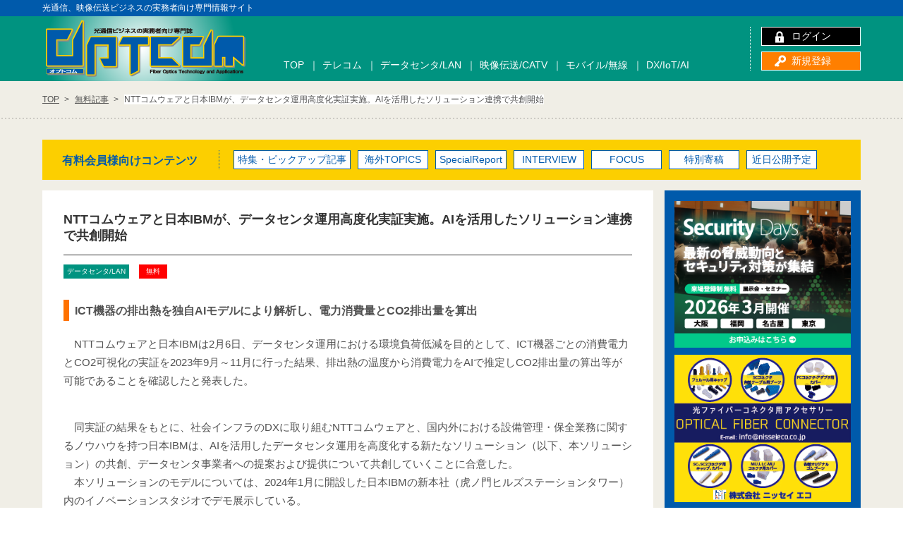

--- FILE ---
content_type: text/html; charset=UTF-8
request_url: https://www.optcom-japan.jp/free/240206-2
body_size: 12597
content:
<!DOCTYPE html>
<html lang="ja">
<head>
<meta charset="UTF-8" />

<meta http-equiv="X-UA-Compatible" content="IE=Edge,chrome=1">
<meta name="viewport" content="width=device-width,user-scalable=no,maximum-scale=1">
<meta name="kyubi" content="4ab1e7d1897976169f1434551c4057dfd1b42747">
<link rel="shortcut icon" href="/favicon.ico" >
<meta name='robots' content='index, follow, max-image-preview:large, max-snippet:-1, max-video-preview:-1' />

	<!-- This site is optimized with the Yoast SEO plugin v23.7 - https://yoast.com/wordpress/plugins/seo/ -->
	<title>NTTコムウェアと日本IBMが、データセンタ運用高度化実証実施。AIを活用したソリューション連携で共創開始 | 光通信ビジネスの実務者向け専門誌 OPTCOM電子版</title>
	<meta name="description" content="ICT機器の排出熱を独自AIモデルにより解析し、電力消費量とCO2排出量を算出" />
	<link rel="canonical" href="https://www.optcom-japan.jp/free/240206-2" />
	<meta property="og:locale" content="ja_JP" />
	<meta property="og:type" content="article" />
	<meta property="og:title" content="NTTコムウェアと日本IBMが、データセンタ運用高度化実証実施。AIを活用したソリューション連携で共創開始 | 光通信ビジネスの実務者向け専門誌 OPTCOM電子版" />
	<meta property="og:description" content="ICT機器の排出熱を独自AIモデルにより解析し、電力消費量とCO2排出量を算出" />
	<meta property="og:url" content="https://www.optcom-japan.jp/free/240206-2" />
	<meta property="og:site_name" content="OPTCOM電子版" />
	<meta property="article:modified_time" content="2024-02-06T06:38:56+00:00" />
	<meta property="og:image" content="https://www.optcom-japan.jp/wp/wp-content/uploads/2024/02/pr20240206_1.png" />
	<meta property="og:image:width" content="800" />
	<meta property="og:image:height" content="452" />
	<meta property="og:image:type" content="image/png" />
	<meta name="twitter:card" content="summary_large_image" />
	<script type="application/ld+json" class="yoast-schema-graph">{"@context":"https://schema.org","@graph":[{"@type":"WebPage","@id":"https://www.optcom-japan.jp/free/240206-2","url":"https://www.optcom-japan.jp/free/240206-2","name":"NTTコムウェアと日本IBMが、データセンタ運用高度化実証実施。AIを活用したソリューション連携で共創開始 | 光通信ビジネスの実務者向け専門誌 OPTCOM電子版","isPartOf":{"@id":"https://www.optcom-japan.jp/#website"},"primaryImageOfPage":{"@id":"https://www.optcom-japan.jp/free/240206-2#primaryimage"},"image":{"@id":"https://www.optcom-japan.jp/free/240206-2#primaryimage"},"thumbnailUrl":"https://www.optcom-japan.jp/wp/wp-content/uploads/2024/02/pr20240206_1.png","datePublished":"2024-02-06T06:31:49+00:00","dateModified":"2024-02-06T06:38:56+00:00","description":"ICT機器の排出熱を独自AIモデルにより解析し、電力消費量とCO2排出量を算出","breadcrumb":{"@id":"https://www.optcom-japan.jp/free/240206-2#breadcrumb"},"inLanguage":"ja","potentialAction":[{"@type":"ReadAction","target":["https://www.optcom-japan.jp/free/240206-2"]}]},{"@type":"ImageObject","inLanguage":"ja","@id":"https://www.optcom-japan.jp/free/240206-2#primaryimage","url":"https://www.optcom-japan.jp/wp/wp-content/uploads/2024/02/pr20240206_1.png","contentUrl":"https://www.optcom-japan.jp/wp/wp-content/uploads/2024/02/pr20240206_1.png","width":800,"height":452,"caption":"ソリューションのイメージ。"},{"@type":"BreadcrumbList","@id":"https://www.optcom-japan.jp/free/240206-2#breadcrumb","itemListElement":[{"@type":"ListItem","position":1,"name":"ホーム","item":"https://www.optcom-japan.jp/"},{"@type":"ListItem","position":2,"name":"無料記事","item":"https://www.optcom-japan.jp/free"},{"@type":"ListItem","position":3,"name":"NTTコムウェアと日本IBMが、データセンタ運用高度化実証実施。AIを活用したソリューション連携で共創開始"}]},{"@type":"WebSite","@id":"https://www.optcom-japan.jp/#website","url":"https://www.optcom-japan.jp/","name":"OPTCOM電子版","description":"光通信ビジネスの実務者向け専門誌","publisher":{"@id":"https://www.optcom-japan.jp/#organization"},"potentialAction":[{"@type":"SearchAction","target":{"@type":"EntryPoint","urlTemplate":"https://www.optcom-japan.jp/?s={search_term_string}"},"query-input":{"@type":"PropertyValueSpecification","valueRequired":true,"valueName":"search_term_string"}}],"inLanguage":"ja"},{"@type":"Organization","@id":"https://www.optcom-japan.jp/#organization","name":"株式会社工業通信","url":"https://www.optcom-japan.jp/","logo":{"@type":"ImageObject","inLanguage":"ja","@id":"https://www.optcom-japan.jp/#/schema/logo/image/","url":"https://www.optcom-japan.jp/wp/wp-content/uploads/2016/05/head01.gif","contentUrl":"https://www.optcom-japan.jp/wp/wp-content/uploads/2016/05/head01.gif","width":233,"height":70,"caption":"株式会社工業通信"},"image":{"@id":"https://www.optcom-japan.jp/#/schema/logo/image/"}}]}</script>
	<!-- / Yoast SEO plugin. -->


<script type="text/javascript">
/* <![CDATA[ */
window._wpemojiSettings = {"baseUrl":"https:\/\/s.w.org\/images\/core\/emoji\/15.0.3\/72x72\/","ext":".png","svgUrl":"https:\/\/s.w.org\/images\/core\/emoji\/15.0.3\/svg\/","svgExt":".svg","source":{"concatemoji":"https:\/\/www.optcom-japan.jp\/wp\/wp-includes\/js\/wp-emoji-release.min.js?ver=069ca712a507ff2d4a9043064cb0b9c4"}};
/*! This file is auto-generated */
!function(i,n){var o,s,e;function c(e){try{var t={supportTests:e,timestamp:(new Date).valueOf()};sessionStorage.setItem(o,JSON.stringify(t))}catch(e){}}function p(e,t,n){e.clearRect(0,0,e.canvas.width,e.canvas.height),e.fillText(t,0,0);var t=new Uint32Array(e.getImageData(0,0,e.canvas.width,e.canvas.height).data),r=(e.clearRect(0,0,e.canvas.width,e.canvas.height),e.fillText(n,0,0),new Uint32Array(e.getImageData(0,0,e.canvas.width,e.canvas.height).data));return t.every(function(e,t){return e===r[t]})}function u(e,t,n){switch(t){case"flag":return n(e,"\ud83c\udff3\ufe0f\u200d\u26a7\ufe0f","\ud83c\udff3\ufe0f\u200b\u26a7\ufe0f")?!1:!n(e,"\ud83c\uddfa\ud83c\uddf3","\ud83c\uddfa\u200b\ud83c\uddf3")&&!n(e,"\ud83c\udff4\udb40\udc67\udb40\udc62\udb40\udc65\udb40\udc6e\udb40\udc67\udb40\udc7f","\ud83c\udff4\u200b\udb40\udc67\u200b\udb40\udc62\u200b\udb40\udc65\u200b\udb40\udc6e\u200b\udb40\udc67\u200b\udb40\udc7f");case"emoji":return!n(e,"\ud83d\udc26\u200d\u2b1b","\ud83d\udc26\u200b\u2b1b")}return!1}function f(e,t,n){var r="undefined"!=typeof WorkerGlobalScope&&self instanceof WorkerGlobalScope?new OffscreenCanvas(300,150):i.createElement("canvas"),a=r.getContext("2d",{willReadFrequently:!0}),o=(a.textBaseline="top",a.font="600 32px Arial",{});return e.forEach(function(e){o[e]=t(a,e,n)}),o}function t(e){var t=i.createElement("script");t.src=e,t.defer=!0,i.head.appendChild(t)}"undefined"!=typeof Promise&&(o="wpEmojiSettingsSupports",s=["flag","emoji"],n.supports={everything:!0,everythingExceptFlag:!0},e=new Promise(function(e){i.addEventListener("DOMContentLoaded",e,{once:!0})}),new Promise(function(t){var n=function(){try{var e=JSON.parse(sessionStorage.getItem(o));if("object"==typeof e&&"number"==typeof e.timestamp&&(new Date).valueOf()<e.timestamp+604800&&"object"==typeof e.supportTests)return e.supportTests}catch(e){}return null}();if(!n){if("undefined"!=typeof Worker&&"undefined"!=typeof OffscreenCanvas&&"undefined"!=typeof URL&&URL.createObjectURL&&"undefined"!=typeof Blob)try{var e="postMessage("+f.toString()+"("+[JSON.stringify(s),u.toString(),p.toString()].join(",")+"));",r=new Blob([e],{type:"text/javascript"}),a=new Worker(URL.createObjectURL(r),{name:"wpTestEmojiSupports"});return void(a.onmessage=function(e){c(n=e.data),a.terminate(),t(n)})}catch(e){}c(n=f(s,u,p))}t(n)}).then(function(e){for(var t in e)n.supports[t]=e[t],n.supports.everything=n.supports.everything&&n.supports[t],"flag"!==t&&(n.supports.everythingExceptFlag=n.supports.everythingExceptFlag&&n.supports[t]);n.supports.everythingExceptFlag=n.supports.everythingExceptFlag&&!n.supports.flag,n.DOMReady=!1,n.readyCallback=function(){n.DOMReady=!0}}).then(function(){return e}).then(function(){var e;n.supports.everything||(n.readyCallback(),(e=n.source||{}).concatemoji?t(e.concatemoji):e.wpemoji&&e.twemoji&&(t(e.twemoji),t(e.wpemoji)))}))}((window,document),window._wpemojiSettings);
/* ]]> */
</script>
<style id='wp-emoji-styles-inline-css' type='text/css'>

	img.wp-smiley, img.emoji {
		display: inline !important;
		border: none !important;
		box-shadow: none !important;
		height: 1em !important;
		width: 1em !important;
		margin: 0 0.07em !important;
		vertical-align: -0.1em !important;
		background: none !important;
		padding: 0 !important;
	}
</style>
<link rel='stylesheet' id='wp-block-library-css' href='https://www.optcom-japan.jp/wp/wp-includes/css/dist/block-library/style.min.css?ver=069ca712a507ff2d4a9043064cb0b9c4' type='text/css' media='all' />
<link rel='stylesheet' id='nlmg-resign-block-css' href='https://www.optcom-japan.jp/wp/wp-content/plugins/never-let-me-go/dist/css/blocks/resign-block.css?ver=e1bd232389667b951c520d8cffd31702' type='text/css' media='screen' />
<style id='classic-theme-styles-inline-css' type='text/css'>
/*! This file is auto-generated */
.wp-block-button__link{color:#fff;background-color:#32373c;border-radius:9999px;box-shadow:none;text-decoration:none;padding:calc(.667em + 2px) calc(1.333em + 2px);font-size:1.125em}.wp-block-file__button{background:#32373c;color:#fff;text-decoration:none}
</style>
<style id='global-styles-inline-css' type='text/css'>
:root{--wp--preset--aspect-ratio--square: 1;--wp--preset--aspect-ratio--4-3: 4/3;--wp--preset--aspect-ratio--3-4: 3/4;--wp--preset--aspect-ratio--3-2: 3/2;--wp--preset--aspect-ratio--2-3: 2/3;--wp--preset--aspect-ratio--16-9: 16/9;--wp--preset--aspect-ratio--9-16: 9/16;--wp--preset--color--black: #000000;--wp--preset--color--cyan-bluish-gray: #abb8c3;--wp--preset--color--white: #ffffff;--wp--preset--color--pale-pink: #f78da7;--wp--preset--color--vivid-red: #cf2e2e;--wp--preset--color--luminous-vivid-orange: #ff6900;--wp--preset--color--luminous-vivid-amber: #fcb900;--wp--preset--color--light-green-cyan: #7bdcb5;--wp--preset--color--vivid-green-cyan: #00d084;--wp--preset--color--pale-cyan-blue: #8ed1fc;--wp--preset--color--vivid-cyan-blue: #0693e3;--wp--preset--color--vivid-purple: #9b51e0;--wp--preset--gradient--vivid-cyan-blue-to-vivid-purple: linear-gradient(135deg,rgba(6,147,227,1) 0%,rgb(155,81,224) 100%);--wp--preset--gradient--light-green-cyan-to-vivid-green-cyan: linear-gradient(135deg,rgb(122,220,180) 0%,rgb(0,208,130) 100%);--wp--preset--gradient--luminous-vivid-amber-to-luminous-vivid-orange: linear-gradient(135deg,rgba(252,185,0,1) 0%,rgba(255,105,0,1) 100%);--wp--preset--gradient--luminous-vivid-orange-to-vivid-red: linear-gradient(135deg,rgba(255,105,0,1) 0%,rgb(207,46,46) 100%);--wp--preset--gradient--very-light-gray-to-cyan-bluish-gray: linear-gradient(135deg,rgb(238,238,238) 0%,rgb(169,184,195) 100%);--wp--preset--gradient--cool-to-warm-spectrum: linear-gradient(135deg,rgb(74,234,220) 0%,rgb(151,120,209) 20%,rgb(207,42,186) 40%,rgb(238,44,130) 60%,rgb(251,105,98) 80%,rgb(254,248,76) 100%);--wp--preset--gradient--blush-light-purple: linear-gradient(135deg,rgb(255,206,236) 0%,rgb(152,150,240) 100%);--wp--preset--gradient--blush-bordeaux: linear-gradient(135deg,rgb(254,205,165) 0%,rgb(254,45,45) 50%,rgb(107,0,62) 100%);--wp--preset--gradient--luminous-dusk: linear-gradient(135deg,rgb(255,203,112) 0%,rgb(199,81,192) 50%,rgb(65,88,208) 100%);--wp--preset--gradient--pale-ocean: linear-gradient(135deg,rgb(255,245,203) 0%,rgb(182,227,212) 50%,rgb(51,167,181) 100%);--wp--preset--gradient--electric-grass: linear-gradient(135deg,rgb(202,248,128) 0%,rgb(113,206,126) 100%);--wp--preset--gradient--midnight: linear-gradient(135deg,rgb(2,3,129) 0%,rgb(40,116,252) 100%);--wp--preset--font-size--small: 13px;--wp--preset--font-size--medium: 20px;--wp--preset--font-size--large: 36px;--wp--preset--font-size--x-large: 42px;--wp--preset--spacing--20: 0.44rem;--wp--preset--spacing--30: 0.67rem;--wp--preset--spacing--40: 1rem;--wp--preset--spacing--50: 1.5rem;--wp--preset--spacing--60: 2.25rem;--wp--preset--spacing--70: 3.38rem;--wp--preset--spacing--80: 5.06rem;--wp--preset--shadow--natural: 6px 6px 9px rgba(0, 0, 0, 0.2);--wp--preset--shadow--deep: 12px 12px 50px rgba(0, 0, 0, 0.4);--wp--preset--shadow--sharp: 6px 6px 0px rgba(0, 0, 0, 0.2);--wp--preset--shadow--outlined: 6px 6px 0px -3px rgba(255, 255, 255, 1), 6px 6px rgba(0, 0, 0, 1);--wp--preset--shadow--crisp: 6px 6px 0px rgba(0, 0, 0, 1);}:where(.is-layout-flex){gap: 0.5em;}:where(.is-layout-grid){gap: 0.5em;}body .is-layout-flex{display: flex;}.is-layout-flex{flex-wrap: wrap;align-items: center;}.is-layout-flex > :is(*, div){margin: 0;}body .is-layout-grid{display: grid;}.is-layout-grid > :is(*, div){margin: 0;}:where(.wp-block-columns.is-layout-flex){gap: 2em;}:where(.wp-block-columns.is-layout-grid){gap: 2em;}:where(.wp-block-post-template.is-layout-flex){gap: 1.25em;}:where(.wp-block-post-template.is-layout-grid){gap: 1.25em;}.has-black-color{color: var(--wp--preset--color--black) !important;}.has-cyan-bluish-gray-color{color: var(--wp--preset--color--cyan-bluish-gray) !important;}.has-white-color{color: var(--wp--preset--color--white) !important;}.has-pale-pink-color{color: var(--wp--preset--color--pale-pink) !important;}.has-vivid-red-color{color: var(--wp--preset--color--vivid-red) !important;}.has-luminous-vivid-orange-color{color: var(--wp--preset--color--luminous-vivid-orange) !important;}.has-luminous-vivid-amber-color{color: var(--wp--preset--color--luminous-vivid-amber) !important;}.has-light-green-cyan-color{color: var(--wp--preset--color--light-green-cyan) !important;}.has-vivid-green-cyan-color{color: var(--wp--preset--color--vivid-green-cyan) !important;}.has-pale-cyan-blue-color{color: var(--wp--preset--color--pale-cyan-blue) !important;}.has-vivid-cyan-blue-color{color: var(--wp--preset--color--vivid-cyan-blue) !important;}.has-vivid-purple-color{color: var(--wp--preset--color--vivid-purple) !important;}.has-black-background-color{background-color: var(--wp--preset--color--black) !important;}.has-cyan-bluish-gray-background-color{background-color: var(--wp--preset--color--cyan-bluish-gray) !important;}.has-white-background-color{background-color: var(--wp--preset--color--white) !important;}.has-pale-pink-background-color{background-color: var(--wp--preset--color--pale-pink) !important;}.has-vivid-red-background-color{background-color: var(--wp--preset--color--vivid-red) !important;}.has-luminous-vivid-orange-background-color{background-color: var(--wp--preset--color--luminous-vivid-orange) !important;}.has-luminous-vivid-amber-background-color{background-color: var(--wp--preset--color--luminous-vivid-amber) !important;}.has-light-green-cyan-background-color{background-color: var(--wp--preset--color--light-green-cyan) !important;}.has-vivid-green-cyan-background-color{background-color: var(--wp--preset--color--vivid-green-cyan) !important;}.has-pale-cyan-blue-background-color{background-color: var(--wp--preset--color--pale-cyan-blue) !important;}.has-vivid-cyan-blue-background-color{background-color: var(--wp--preset--color--vivid-cyan-blue) !important;}.has-vivid-purple-background-color{background-color: var(--wp--preset--color--vivid-purple) !important;}.has-black-border-color{border-color: var(--wp--preset--color--black) !important;}.has-cyan-bluish-gray-border-color{border-color: var(--wp--preset--color--cyan-bluish-gray) !important;}.has-white-border-color{border-color: var(--wp--preset--color--white) !important;}.has-pale-pink-border-color{border-color: var(--wp--preset--color--pale-pink) !important;}.has-vivid-red-border-color{border-color: var(--wp--preset--color--vivid-red) !important;}.has-luminous-vivid-orange-border-color{border-color: var(--wp--preset--color--luminous-vivid-orange) !important;}.has-luminous-vivid-amber-border-color{border-color: var(--wp--preset--color--luminous-vivid-amber) !important;}.has-light-green-cyan-border-color{border-color: var(--wp--preset--color--light-green-cyan) !important;}.has-vivid-green-cyan-border-color{border-color: var(--wp--preset--color--vivid-green-cyan) !important;}.has-pale-cyan-blue-border-color{border-color: var(--wp--preset--color--pale-cyan-blue) !important;}.has-vivid-cyan-blue-border-color{border-color: var(--wp--preset--color--vivid-cyan-blue) !important;}.has-vivid-purple-border-color{border-color: var(--wp--preset--color--vivid-purple) !important;}.has-vivid-cyan-blue-to-vivid-purple-gradient-background{background: var(--wp--preset--gradient--vivid-cyan-blue-to-vivid-purple) !important;}.has-light-green-cyan-to-vivid-green-cyan-gradient-background{background: var(--wp--preset--gradient--light-green-cyan-to-vivid-green-cyan) !important;}.has-luminous-vivid-amber-to-luminous-vivid-orange-gradient-background{background: var(--wp--preset--gradient--luminous-vivid-amber-to-luminous-vivid-orange) !important;}.has-luminous-vivid-orange-to-vivid-red-gradient-background{background: var(--wp--preset--gradient--luminous-vivid-orange-to-vivid-red) !important;}.has-very-light-gray-to-cyan-bluish-gray-gradient-background{background: var(--wp--preset--gradient--very-light-gray-to-cyan-bluish-gray) !important;}.has-cool-to-warm-spectrum-gradient-background{background: var(--wp--preset--gradient--cool-to-warm-spectrum) !important;}.has-blush-light-purple-gradient-background{background: var(--wp--preset--gradient--blush-light-purple) !important;}.has-blush-bordeaux-gradient-background{background: var(--wp--preset--gradient--blush-bordeaux) !important;}.has-luminous-dusk-gradient-background{background: var(--wp--preset--gradient--luminous-dusk) !important;}.has-pale-ocean-gradient-background{background: var(--wp--preset--gradient--pale-ocean) !important;}.has-electric-grass-gradient-background{background: var(--wp--preset--gradient--electric-grass) !important;}.has-midnight-gradient-background{background: var(--wp--preset--gradient--midnight) !important;}.has-small-font-size{font-size: var(--wp--preset--font-size--small) !important;}.has-medium-font-size{font-size: var(--wp--preset--font-size--medium) !important;}.has-large-font-size{font-size: var(--wp--preset--font-size--large) !important;}.has-x-large-font-size{font-size: var(--wp--preset--font-size--x-large) !important;}
:where(.wp-block-post-template.is-layout-flex){gap: 1.25em;}:where(.wp-block-post-template.is-layout-grid){gap: 1.25em;}
:where(.wp-block-columns.is-layout-flex){gap: 2em;}:where(.wp-block-columns.is-layout-grid){gap: 2em;}
:root :where(.wp-block-pullquote){font-size: 1.5em;line-height: 1.6;}
</style>
<link rel="https://api.w.org/" href="https://www.optcom-japan.jp/wp-json/" /><link rel="alternate" title="oEmbed (JSON)" type="application/json+oembed" href="https://www.optcom-japan.jp/wp-json/oembed/1.0/embed?url=https%3A%2F%2Fwww.optcom-japan.jp%2Ffree%2F240206-2" />
<link rel="alternate" title="oEmbed (XML)" type="text/xml+oembed" href="https://www.optcom-japan.jp/wp-json/oembed/1.0/embed?url=https%3A%2F%2Fwww.optcom-japan.jp%2Ffree%2F240206-2&#038;format=xml" />
<script src="https://ajax.googleapis.com/ajax/libs/jquery/2.1.0/jquery.min.js"></script>
<script src="/common/js/jquery.fs.naver.js"></script>
<script src="/common/js/common.js"></script>
<script src="/common/js/jquery.matchHeight.js"></script>
<script type="text/javascript">
$(function() {
    $('#indexLatest article').matchHeight();
});
</script>
<link rel="stylesheet" href="/common/css/base.css" media="all">
<link rel="stylesheet" href="/common/css/contents.css?20241105" media="all">
<!--[if lt IE 9]>
<script src="https://html5shiv.googlecode.com/svn/trunk/html5.js"></script>
<script src="https://css3-mediaqueries-js.googlecode.com/svn/trunk/css3-mediaqueries.js"></script>
<![endif]--></head>
<body data-rsssl=1>
<!-- 新サーバー -->
<header id="commonHeader">
<div class="sitecopy"><p>光通信、映像伝送ビジネスの実務者向け専門情報サイト</p><!--//.sitecopy--></div>
<div class="inner">
<h1 class="logo"><a href="/"><img src="/common/img/logo.png" alt="光通信ビジネスの実務者向け専門誌 - オプトコム"></a></h1>
<div id="hdnav">
<ul id="usernav">
<li class="userlogin"><a href="https://www.optcom-japan.jp/login?contents_url=https://www.optcom-japan.jp/free/240206-2">ログイン</a></li>
<li class="regist"><a href="https://www.optcom-japan.jp/register">新規登録</a></li>
</ul>
<nav id="gnav" class="menu-%e3%83%98%e3%83%83%e3%83%80%e3%83%bc%e7%84%a1%e6%96%99%e3%82%ab%e3%83%86%e3%82%b4%e3%83%aa-container"><ul><li><a href="https://www.optcom-japan.jp/">TOP</a></li>
<li><a href="https://www.optcom-japan.jp/free_cat/telecom">テレコム</a></li>
<li><a href="https://www.optcom-japan.jp/free_cat/datacenter">データセンタ/LAN</a></li>
<li><a href="https://www.optcom-japan.jp/free_cat/catv">映像伝送/CATV</a></li>
<li><a href="https://www.optcom-japan.jp/free_cat/mobile">モバイル/無線</a></li>
<li><a href="https://www.optcom-japan.jp/free_cat/dx">DX/IoT/AI</a></li>
</ul></nav><nav id="spnav">
<ul>
<li><p>カテゴリー</p>
<ul><li><a href="https://www.optcom-japan.jp/free_cat/telecom">テレコム</a></li>
<li><a href="https://www.optcom-japan.jp/free_cat/datacenter">データセンタ/LAN</a></li>
<li><a href="https://www.optcom-japan.jp/free_cat/catv">映像伝送/CATV</a></li>
<li><a href="https://www.optcom-japan.jp/free_cat/mobile">モバイル/無線</a></li>
<li><a href="https://www.optcom-japan.jp/free_cat/dx">DX/IoT/AI</a></li>
</ul></li>
<li><p>有料会員様向けカテゴリー</p>
<ul><li><a href="https://www.optcom-japan.jp/category/special">特集・ピックアップ記事</a></li>
<li><a href="https://www.optcom-japan.jp/category/focus">海外TOPICS</a></li>
<li><a href="https://www.optcom-japan.jp/category/specialreport">SpecialReport</a></li>
<li><a href="https://www.optcom-japan.jp/category/interview">INTERVIEW</a></li>
<li><a href="https://www.optcom-japan.jp/category/topics">FOCUS</a></li>
<li><a href="https://www.optcom-japan.jp/category/kikou">特別寄稿</a></li>
<li><a href="https://www.optcom-japan.jp/category/statistics">近日公開予定</a></li>
</ul></li>
</ul>
</nav>
<nav id="spnav2">
<ul>
<li><a href="#">使う</a>
<ul>
<li><a href="/login">マイページログイン</a></li>
<li><a href="/register">新規登録</a></li>
</ul>
</li>
<li><a href="#">RSSを登録する</a>
<ul>
<li><a href="https://www.optcom-japan.jp/feed" target="_blank">RSS 2.0</a></li>
<li><a href="https://www.optcom-japan.jp/feed/atom" target="_blank">Atom</a></li>
</ul>
</li>
<li><a href="#">関連サービス</a>
<ul>
<li><a href="http://www.ktc-densen.com/html/Shinbun/" target="_blank">電線新聞</a></li>
<li><a href="http://www.ktc-densen.com/html/plant_and_process/" target="_blank">化学装置</a></li>
</ul>
</li>
<li><a href="#">お問い合わせ</a>
<ul>
<li><a href="/contact">お問い合わせはこちら</a></li>
</ul>
</li>
<li><a href="https://www.optcom-japan.jp/">TOP</a></li>
<li><a href="https://www.optcom-japan.jp/privacy">プライバシーポリシー</a></li>
<li><a href="https://www.optcom-japan.jp/company">運営会社</a></li>
<li><a href="https://www.optcom-japan.jp/tokusho">特定商取引法に基づく表記</a></li>
</ul>
</nav>
<!--//#hdnav--></div>
<!--//.inner--></div>
</header>
<div id="breadcrumb">
<ul>
<!-- Breadcrumb NavXT 7.3.1 -->
<li class="home"><span property="itemListElement" typeof="ListItem"><a property="item" typeof="WebPage" title="OPTCOM電子版へ移動" href="https://www.optcom-japan.jp"><span property="name">TOP</span></a><meta property="position" content="1"></span></li>
<li class="archive post-free-archive"><span property="itemListElement" typeof="ListItem"><a property="item" typeof="WebPage" title="無料記事へ移動" href="https://www.optcom-japan.jp/free"><span property="name">無料記事</span></a><meta property="position" content="2"></span></li>
<li class="post post-free current-item"><span property="itemListElement" typeof="ListItem"><span property="name">NTTコムウェアと日本IBMが、データセンタ運用高度化実証実施。AIを活用したソリューション連携で共創開始</span><meta property="position" content="3"></span></li>
</ul>
</div>

<div id="main">
	
<dl id="memberCats">
<dt>有料会員様向けコンテンツ</dt>
<dd>
<ul><li><a href="https://www.optcom-japan.jp/category/special">特集・ピックアップ記事</a></li>
<li><a href="https://www.optcom-japan.jp/category/focus">海外TOPICS</a></li>
<li><a href="https://www.optcom-japan.jp/category/specialreport">SpecialReport</a></li>
<li><a href="https://www.optcom-japan.jp/category/interview">INTERVIEW</a></li>
<li><a href="https://www.optcom-japan.jp/category/topics">FOCUS</a></li>
<li><a href="https://www.optcom-japan.jp/category/kikou">特別寄稿</a></li>
<li><a href="https://www.optcom-japan.jp/category/statistics">近日公開予定</a></li>
</ul></dd>
</dl>

<div id="contents">

<div class="post">
<div id="postCopy">


<!--//#postCopy--></div>
<header id="postTitle"><h1>NTTコムウェアと日本IBMが、データセンタ運用高度化実証実施。AIを活用したソリューション連携で共創開始</h1>

<span class="ico free">
データセンタ/LAN</span>

<span class="icofee free">無料</span>
</header>

<div class="postEdit">

	

<h2>ICT機器の排出熱を独自AIモデルにより解析し、電力消費量とCO2排出量を算出</h2>
<p>
　NTTコムウェアと日本IBMは2月6日、データセンタ運用における環境負荷低減を目的として、ICT機器ごとの消費電力とCO2可視化の実証を2023年9月～11月に行った結果、排出熱の温度から消費電力をAIで推定しCO2排出量の算出等が可能であることを確認したと発表した。</p>
<p>　同実証の結果をもとに、社会インフラのDXに取り組むNTTコムウェアと、国内外における設備管理・保全業務に関するノウハウを持つ日本IBMは、AIを活用したデータセンタ運用を高度化する新たなソリューション（以下、本ソリューション）の共創、データセンタ事業者への提案および提供について共創していくことに合意した。<br />
　本ソリューションのモデルについては、2024年1月に開設した日本IBMの新本社（虎ノ門ヒルズステーションタワー）内のイノベーションスタジオでデモ展示している。</p>
<p>　NTTコムウェアと日本IBMは「国内データセンタの電力消費量は、2030年には2018年の約6.4倍の900億kWhに増大すると推計されている。生成AIの浸透によりデータ処理量が増大するなど、今後さらに電力消費量増加が懸念されている一方で、データセンタ事業者には環境負荷低減が求められている。そのためには消費電力の適切な把握が必要となるが、これまではフロアやラック単位での消費電力や発熱量が把握できるのみで、ICT機器ごとや利用者ごとの消費電力把握が困難だった」と説明している。<br />
　そこで今回の実証実験では、非接触の温度センサを用いて電力消費と強い相関を持つICT機器の排出熱を測定し、独自のAIモデルで解析することで、電力消費量の推定※とCO2排出量の算出を可能にしたという。<br />
※同技術についてはNTTコムウェアにて特許出願中。</p>
<p><strong>【実証実験概要】<br />
期間：</strong>2023年9月～11月<br />
<strong>場所：</strong>NTTコムウェアデータセンター<br />
<strong>目的：</strong>データセンタ利用者単位での電力消費量/CO2排出量 可視化、電力量予測モデルの検証<br />
<strong>内容：</strong>データセンタ内の複数サーバについて、サーバ毎の排気熱の温度、消費電力量、CPU負荷を測定。各値の相関関係と排気熱の温度から消費電力量を推定するAIの作成および精度確認</p>
<p><strong>2社の役割：</strong><br />
NTTコムウェア<br />
・排熱やCPU使用率から消費電力を推定する機械学習モデルの開発<br />
・推定した消費電力からのCO2排出量算出<br />
・IT統合管理プラットフォーム「Smart Data Fusion®」による機器構成とセンサデータの統合、ダッシュボードによる可視化<br />
・4D可視化ソリューション「4DVIZ」によるデジタルツイン化、フロアイメージの可視化</p>
<p>日本IBM<br />
・資産監視、管理等を行うソフトウェア 「IBM Maximo Application Suite」によるIT機器構成管理データ提供<br />
・設備管理・運用保守ノウハウの提供</p>
<p>　NTTコムウェアと日本IBMは「本実証実験の結果、サーバ毎の排気熱の温度、消費電力量、CPU負荷に各々正の相関があることを確認した。また、その関係性から、AIを活用することで排気熱の温度データから消費電力量を推定しCO2排出量を算出可能であることを確認した」と説明している。</p>
<p>　同技術を活用することにより、データセンタ運営事業者は次のことが可能になる。<br />
・排熱量等データ測定の際、利用者のハードウェア、ソフトウェア構成の変更が不要のため、運用中のサーバ機器にも容易に適用可能</p>
<p>・利用者環境にログイン調査なしで、利用者単位、サーバ単位でのCO2排出量や機器異常の監視と管理を実現</p>
<p>・簡易な温度センサ設置または収集済みのCPU使用率などから消費電力、CO2排出量を低コストで算出可能</p>
<p>・きめ細やかな電力消費量やCO2排出量把握にもとづく精緻な空調制御による電力コスト削減が可能</p>
<p>　また、データセンタ利用者においても電力消費量やCO2排出量のデータが可視化されることで、具体的なグリーンICTの検討や負荷低減取り組みの効果測定が可能になる。さらには、環境負荷へ配慮したハードウェアやソフトウェア製品の開発への応用も可能になる。</p>
<p>　本ソリューションは、日本IBMのソフトウェア「IBM Maximo Application Suite 」によるICT機器構成管理のデータを活用し、NTTコムウェアが開発した排熱やCPU使用率から消費電力とCO2を推定するAIを搭載した「Smart Data Fusion 」でデータを集約/算出、同社の「4DVIZ 」ダッシュボードにより、ICT機器の状況をデジタルツインとして可視化する。また収集したデータからICT機器等に異常がみられた場合は「IBM Maximo Application Suite」で現場作業員の対応開始から完了までの作業と履歴管理を行う。</p>
<div id="attachment_23205" style="width: 810px" class="wp-caption aligncenter"><img fetchpriority="high" decoding="async" aria-describedby="caption-attachment-23205" src="https://www.optcom-japan.jp/wp/wp-content/uploads/2024/02/pr20240206_1.png" alt="" width="800" height="452" class="size-full wp-image-23205" srcset="https://www.optcom-japan.jp/wp/wp-content/uploads/2024/02/pr20240206_1.png 800w, https://www.optcom-japan.jp/wp/wp-content/uploads/2024/02/pr20240206_1-300x170.png 300w" sizes="(max-width: 800px) 100vw, 800px" /><p id="caption-attachment-23205" class="wp-caption-text">ソリューションのイメージ。</p></div>
<p>
　NTTコムウェアと日本IBMは「今後は、CO2排出量削減のさらなる加速とともにNTTグループが国内外のパートナーとともに推進する『IOWN』の活用も視野に入れ、データセンタの運用高度化、GXにむけて両社連携し取り組む予定だ。本ソリューションはICT機器だけでなく様々な設備へ応用可能であることから、社会インフラ分野や製造業の工場など多様な設備を有する企業への展開も両社で実施することを検討している」との展望を示している。</p>
<p>　本件は、NTTグループが展開するGXソリューションブランド「NTT G×Inno（エヌティティジーノ）」としてのソリューション提供にむけた取り組みだという。</p>
 	
<!--//.postEdit--></div>

<div class="postInfo">
<div class="postUpdate"><time datetime="2024-2-6">2024年2月6日</time>更新<!--//.postUpdate--></div>
<div class="postTags">
<!--//.postTags--></div>
<!--//.postInfo--></div>

<!--//.post--></div>

<ul id="paging">
<li class="prev"><a href="https://www.optcom-japan.jp/free/240115-2" rel="prev">クラウド通信環境に最適　進化した帯域制御装置「PureFlowシリーズ」の新製品「PureFlow AS1」販売開始【アンリツ、ＳＣＳＫ】</a></li>
<li class="next"><a href="https://www.optcom-japan.jp/free/240321-3" rel="next">古河電工が、光デジタルコヒーレント向け超小型狭線幅波長可変光源で19dBmの高出力化を達成</a></li>
<li class="totop"><a href="/">TOPへもどる</a></li>
</ul>




<!--//#contents--></div>

<div id="side">


<section class="sidebox" id="sideBnr">
<ul>
<li><a href="https://go.f2ff.jp/sd26soptcombanner0327"><img src="https://www.optcom-japan.jp/wp/wp-content/uploads/2026/01/c26de033a08230133046f031b86337ef.png" alt="" target="_blank"></a></li>
<li><a href="http://www.nisseieco.co.jp/"><img src="https://www.optcom-japan.jp/wp/wp-content/uploads/2016/06/nissei_eco_300_250-02.gif" alt="ニッセイエコ" target="_blank"></a></li>
<li><a href="https://vm7.fitpacific.com/"><img src="https://www.optcom-japan.jp/wp/wp-content/uploads/2020/05/de253c025b157d12c2d20c069ad4dd2c.gif" alt="RF日" target="_blank"></a></li>
<li><a href="http://www.nissinkasei.co.jp/jp/index.html"><img src="https://www.optcom-japan.jp/wp/wp-content/uploads/2016/09/652ad9cd0a9d85cb9216f7f487452b27.jpg" alt="日新化成" target="_blank"></a></li>
</ul>
</section>


<section id="sideCat" class="sidebox">
<h2>カテゴリー</h2>
<dl class="charge">
<dt>有料記事</dt>
<dd>
<ul>
	<li class="cat-item cat-item-8"><a href="https://www.optcom-japan.jp/category/special">特集</a>
</li>
	<li class="cat-item cat-item-9"><a href="https://www.optcom-japan.jp/category/specialreport">SpecialReport</a>
</li>
	<li class="cat-item cat-item-10"><a href="https://www.optcom-japan.jp/category/topics">FOCUS</a>
</li>
	<li class="cat-item cat-item-11"><a href="https://www.optcom-japan.jp/category/focus">海外TOPICS</a>
</li>
	<li class="cat-item cat-item-12"><a href="https://www.optcom-japan.jp/category/kikou">特別寄稿</a>
</li>
	<li class="cat-item cat-item-14"><a href="https://www.optcom-japan.jp/category/statistics">近日公開予定</a>
</li>
	<li class="cat-item cat-item-83"><a href="https://www.optcom-japan.jp/category/interview">INTERVIEW</a>
</li>
</ul>
</dd>
</dl>
<dl class="free">
<dt>無料記事</dt>
<dd>
<ul>
	<li class="cat-item cat-item-2"><a href="https://www.optcom-japan.jp/free_cat/telecom">テレコム</a>
</li>
	<li class="cat-item cat-item-3"><a href="https://www.optcom-japan.jp/free_cat/datacenter">データセンタ/LAN</a>
</li>
	<li class="cat-item cat-item-4"><a href="https://www.optcom-japan.jp/free_cat/catv">映像伝送/CATV</a>
</li>
	<li class="cat-item cat-item-6"><a href="https://www.optcom-japan.jp/free_cat/mobile">モバイル/無線</a>
</li>
	<li class="cat-item cat-item-7"><a href="https://www.optcom-japan.jp/free_cat/dx">DX/IoT/AI</a>
</li>
</ul>
</dd>
</dl>
</section>

<section id="sideRecent" class="sidebox">
<h2>最近の記事</h2>
<ul>
<li><a href="https://www.optcom-japan.jp/focus/260121">Ericssonが5Gの高度な位置情報サービスを発表。エンタープライズおよびミッションクリティカルなユースケースにおいて卓越した精度を実現</a></li>
<li><a href="https://www.optcom-japan.jp/focus/260120">COHERENTとQUSIDEが、量子セーフティ暗号化のための検証可能なエントロピーを実証</a></li>
<li><a href="https://www.optcom-japan.jp/focus/260119">altafiberが、オハイオ州およびハワイ州全域の光ファイバネットワーク拡大のために、Nokiaの最先端25G PON等を選択</a></li>
<li><a href="https://www.optcom-japan.jp/topics/260119-2">ミライト・ワンの「2025年度 第2四半期 決算」および「今後の経営戦略」・２</a></li>
<li><a href="https://www.optcom-japan.jp/focus/260115">Sivers Semiconductorsが、ミリ波ビームフォーマーの活用で、米国の大手防衛関連企業から80万ドル規模の開発契約を獲得</a></li>
</ul>
</section>

<section id="sideArchive" class="sidebox">
<h2>アーカイブ</h2>
<ul class="archive">
	<li><a href='https://www.optcom-japan.jp/2026'>2026年</a>&nbsp;(8)</li>
	<li><a href='https://www.optcom-japan.jp/2025'>2025年</a>&nbsp;(346)</li>
	<li><a href='https://www.optcom-japan.jp/2024'>2024年</a>&nbsp;(442)</li>
	<li><a href='https://www.optcom-japan.jp/2023'>2023年</a>&nbsp;(409)</li>
	<li><a href='https://www.optcom-japan.jp/2022'>2022年</a>&nbsp;(469)</li>
	<li><a href='https://www.optcom-japan.jp/2021'>2021年</a>&nbsp;(439)</li>
	<li><a href='https://www.optcom-japan.jp/2020'>2020年</a>&nbsp;(154)</li>
	<li><a href='https://www.optcom-japan.jp/2019'>2019年</a>&nbsp;(100)</li>
	<li><a href='https://www.optcom-japan.jp/2018'>2018年</a>&nbsp;(127)</li>
	<li><a href='https://www.optcom-japan.jp/2017'>2017年</a>&nbsp;(261)</li>
	<li><a href='https://www.optcom-japan.jp/2016'>2016年</a>&nbsp;(186)</li>
</dl>
</section>


<section class="sidebox" id="sideTag">
<h2>人気タグ</h2>

<ul class="tags" itemprop="keywords"><li class='tag_item %e3%83%ad%e3%83%bc%e3%82%ab%e3%83%ab5g%e3%83%bb%e3%83%97%e3%83%a9%e3%82%a4%e3%83%99%e3%83%bc%e3%83%88lte'><a href='https://www.optcom-japan.jp/tag/%e3%83%ad%e3%83%bc%e3%82%ab%e3%83%ab5g%e3%83%bb%e3%83%97%e3%83%a9%e3%82%a4%e3%83%99%e3%83%bc%e3%83%88lte'>ローカル5G・プライベート5G・プライベートLTE</a></li><li class='tag_item iiot'><a href='https://www.optcom-japan.jp/tag/iiot'>IIoT</a></li><li class='tag_item 800g'><a href='https://www.optcom-japan.jp/tag/800g'>800G/1Ｔ超</a></li><li class='tag_item 10gpon'><a href='https://www.optcom-japan.jp/tag/10gpon'>10G級PON</a></li><li class='tag_item ntn'><a href='https://www.optcom-japan.jp/tag/ntn'>NTN</a></li><li class='tag_item %e3%83%87%e3%82%b8%e3%82%bf%e3%83%ab%e3%83%bb%e3%83%87%e3%82%a3%e3%83%90%e3%82%a4%e3%83%89%e8%a7%a3%e6%b6%88'><a href='https://www.optcom-japan.jp/tag/%e3%83%87%e3%82%b8%e3%82%bf%e3%83%ab%e3%83%bb%e3%83%87%e3%82%a3%e3%83%90%e3%82%a4%e3%83%89%e8%a7%a3%e6%b6%88'>デジタル・ディバイド解消</a></li><li class='tag_item %e3%82%b5%e3%82%a4%e3%83%90%e3%83%bc%e3%82%bb%e3%82%ad%e3%83%a5%e3%83%aa%e3%83%86%e3%82%a3'><a href='https://www.optcom-japan.jp/tag/%e3%82%b5%e3%82%a4%e3%83%90%e3%83%bc%e3%82%bb%e3%82%ad%e3%83%a5%e3%83%aa%e3%83%86%e3%82%a3'>サイバーセキュリティ</a></li><li class='tag_item beyond-5g6g'><a href='https://www.optcom-japan.jp/tag/beyond-5g6g'>5G-Advanced/Beyond 5G/6G</a></li><li class='tag_item %e5%85%89%e6%b5%b7%e5%ba%95%e3%82%b1%e3%83%bc%e3%83%96%e3%83%ab'><a href='https://www.optcom-japan.jp/tag/%e5%85%89%e6%b5%b7%e5%ba%95%e3%82%b1%e3%83%bc%e3%83%96%e3%83%ab'>光海底ケーブル</a></li><li class='tag_item %e3%82%b3%e3%83%8d%e3%82%af%e3%83%86%e3%83%83%e3%83%89%e3%82%ab%e3%83%bc'><a href='https://www.optcom-japan.jp/tag/%e3%82%b3%e3%83%8d%e3%82%af%e3%83%86%e3%83%83%e3%83%89%e3%82%ab%e3%83%bc'>コネクテッドカー</a></li></ul>
</section>

<!--//#side--></div><!--//#main--></div>

<footer id="commonFooter">
<p id="pageTop"><a href="#commonHeader">PAGE TOP</a></p>
<nav id="ftnav">
<ul>
<li><p>カテゴリー</p>
<ul>
	<li class="cat-item cat-item-2"><a href="https://www.optcom-japan.jp/free_cat/telecom">テレコム</a>
</li>
	<li class="cat-item cat-item-3"><a href="https://www.optcom-japan.jp/free_cat/datacenter">データセンタ/LAN</a>
</li>
	<li class="cat-item cat-item-4"><a href="https://www.optcom-japan.jp/free_cat/catv">映像伝送/CATV</a>
</li>
	<li class="cat-item cat-item-6"><a href="https://www.optcom-japan.jp/free_cat/mobile">モバイル/無線</a>
</li>
	<li class="cat-item cat-item-7"><a href="https://www.optcom-japan.jp/free_cat/dx">DX/IoT/AI</a>
</li>
</ul>
</li>
<li><p>有料カテゴリー</p>
<ul>
	<li class="cat-item cat-item-8"><a href="https://www.optcom-japan.jp/category/special">特集</a>
</li>
	<li class="cat-item cat-item-9"><a href="https://www.optcom-japan.jp/category/specialreport">SpecialReport</a>
</li>
	<li class="cat-item cat-item-10"><a href="https://www.optcom-japan.jp/category/topics">FOCUS</a>
</li>
	<li class="cat-item cat-item-11"><a href="https://www.optcom-japan.jp/category/focus">海外TOPICS</a>
</li>
	<li class="cat-item cat-item-12"><a href="https://www.optcom-japan.jp/category/kikou">特別寄稿</a>
</li>
	<li class="cat-item cat-item-14"><a href="https://www.optcom-japan.jp/category/statistics">近日公開予定</a>
</li>
	<li class="cat-item cat-item-83"><a href="https://www.optcom-japan.jp/category/interview">INTERVIEW</a>
</li>
</ul>
</li>
<li><p>使う</p>
<ul>
<li><a href="/login">マイページログイン</a></li>
<li><a href="/register">新規登録</a></li>
<li><a href="/howto">パスワード変更方法</a></li>
</ul>
</li>
<li><p>RSSを登録する</p>
<ul>
<li><a href="https://www.optcom-japan.jp/feed" target="_blank">RSS 2.0</a></li>
<li><a href="https://www.optcom-japan.jp/feed/atom" target="_blank">Atom</a></li>
</ul>
</li>
<li><p>関連サービス</p>
<ul>
<li><a href="http://www.ktc-densen.com/html/Shinbun/" target="_blank">電線新聞</a></li>
<li><a href="http://www.ktc-densen.com/html/plant_and_process/" target="_blank">化学装置</a></li>
</ul>
</li>
<li><p>お問い合わせ</p>
<ul>
<li><a href="/contact">お問い合わせはこちら</a></li>
</ul>
</li>
</ul>
</nav>
<nav id="ftnav2" class="menu-%e3%83%95%e3%83%83%e3%82%bf%e3%83%bc%e3%83%aa%e3%83%b3%e3%82%af-container"><ul><li><a href="https://www.optcom-japan.jp/">TOP</a></li>
<li><a href="https://www.optcom-japan.jp/privacy">プライバシーポリシー</a></li>
<li><a href="https://www.optcom-japan.jp/company">運営会社</a></li>
<li><a href="https://www.optcom-japan.jp/tokusho">特定商取引法に基づく表記</a></li>
</ul></nav><div class="inner"><!--//.inner--></div>
<p id="copyright">Copyright(C) KOGYO TSUSHIN CO,.Ltd.</p>
</footer>

</body>
</html>


--- FILE ---
content_type: text/css
request_url: https://www.optcom-japan.jp/common/css/contents.css?20241105
body_size: 11589
content:
@charset "utf-8";
body {
    color: #333;
    line-height: 1.8em;
    background: #F0EEE6
}

table.normal {
    border-top: 1px solid #ccc;
    border-left: 1px solid #ccc;
    width: 100%
}
table.normal th,
table.normal td {
    padding: 12px 20px;
    border-bottom: 1px solid #ccc;
    border-right: 1px solid #ccc
}
table.normal th {
    background: #eee;
    font-size: 116%;
    font-weight: 700
}

/* 個別記事ページリンク */
.page-links {clear:both; text-align:center; padding-top: 40px;}
.page-links:after {content:""; clear:both; display:block; height:0; visibility:hidden;}
.page-links span {
	padding:8px 10px;
	margin:3px;
	border:1px solid #009380;
	background:#009380;	
	color:#fff;
}
.page-links a {text-decoration: none;}
.page-links a span {border:1px solid #aaa; color:#aaa; background:transparent;}
.page-links a:hover span {text-decoration: none;border:1px solid #009380; background:#009380;color:#fff;}



@media only screen and (max-width: 960px) {
    table.normal {
        border-top: 1px solid #ccc;
        border-left: 1px solid #ccc;
        width: 100%
    }
    table.normal th,
    table.normal td {
        padding: 10px;
        border-bottom: 1px solid #ccc;
        border-right: 1px solid #ccc;
        display: block
    }
    table.normal th {
        background: #eee;
        font-size: 116%
    }
}

@media screen and (min-width: 961px) {
    html,
    body {
        width: 100%
    }
    body {
        min-width: 1160px;
        margin: 0 auto
    }
}
@media only screen and (max-width: 960px) {
    body {
        padding: 0;
        margin: 0
    }
}
@media screen and (min-width: 961px) {
    #commonHeader {
        width: 100%;
        margin: 0 0 30px
    }
    #commonHeader .sitecopy {
        background: #005AAB;
        color: #FFF;
        font-size: 93%
    }
    #commonHeader {
        background: #009380
    }
    #commonHeader .sitecopy p,
    #commonHeader .inner {
        width: 1160px;
        margin: 0 auto
    }
    #commonHeader .inner {
        background: url(../img/header_bg.png) no-repeat center center;
        overflow: hidden
    }
    #commonHeader .logo {
        text-align: center;
        width: 292px;
        float: left;
        padding: 4px 0
    }
    #commonHeader .logo img {
        display: block;
        margin: 0 auto
    }
    #usernav {
        width: 157px;
        float: right;
        border-left: 1px dotted #FFF;
        margin: 15px 0 0
    }
    #usernav li {
        padding: 0 0 0 15px
    }

    #usernav li a {
        border: 1px solid #FFF;
        display: block;
        text-align: center;
        text-decoration: none;
        color: #FFF;
        font-size: 108%;
        padding: 1px 0
    }
    #usernav li.username {
	    line-height: 1.2;
	    margin-bottom: 5px;
	    color: #fff;
    }
    #usernav li.userlogin {
        margin-bottom: 8px
    }
    #usernav li.logined {
        padding-top: 35px
    }
    #usernav li.userlogin a {
        background: #000 url(../img/icon_login.png) no-repeat 16px center
    }
    #usernav li.logined a {
        background: #000 url(../img/icon_user.png) no-repeat 5px center
    }
    #usernav li.regist a {
        background: #FF7F00 url(../img/icon_regist.png) no-repeat 16px center
    }
    #gnav {
        width: 650px;
        float: left
    }
    #gnav ul {
        padding: 58px 0 0 50px
    }
    #gnav ul li {
        font-size: 108%;
        display: inline-block
    }
    #gnav ul li a {
        text-decoration: none;
        color: #FFF;
        cursor: pointer
    }
    #gnav ul li a:hover {
        color: #FFF;
        text-decoration: underline
    }
    #gnav ul li:before {
        content: "\00ff5c";
        color: #FFF;
        padding: 0 5px 0 3px
    }
    #gnav ul li:first-child:before,
    #spnav,
    #spnav2 {
        display: none
    }
    #memberCats {
        clear: both;
        background: #FCCF00;
        width: 1160px;
        margin: 0 auto 15px;
        padding: 15px 0 5px
    }
    #memberCats dt {
        color: #0059AC;
        width: 248px;
        float: left;
        font-size: 123.1%;
        text-align: center;
        padding: 3px 0 0;
        font-weight: 700
    }
    #memberCats dd {
        margin: 0 0 0 250px;
        border-left: 1px dotted #005AAD
    }
    #memberCats dd:after {
        content: "";
        background: #FCCF00;
        width: 10px;
        height: 10px;
        display: block;
        margin: -10px 0 0 -1px
    }
    #memberCats dd ul {
        padding: 0 0 0 20px
    }
    #memberCats dd li {
        display: inline-block;
        margin: 0 6px 10px 0
    }
    #memberCats dd li a {
        border: 1px solid #005AAD;
        background: #FFF;
        color: #005AAD;
        text-align: center;
        padding: 1px 5px;
        min-width: 88px;
        text-decoration: none;
        display: block;
        font-size: 108%
    }
    #memberCats dd li a:hover {
        border: 1px solid #FFF;
        background: #005AAD;
        color: #FFF;
        text-align: center;
        filter: alpha(opacity=100);
        -moz-opacity: 1;
        opacity: 1
    }
    .naver .menu {
        display: none
    }
}
@media screen and (max-width: 960px) {
    #commonHeader .sitecopy {
        display: none
    }
    #commonHeader .inner {
        background: #009380 url(../img/header_bg_sp.png) no-repeat center;
        background-size: auto 100%;
        overflow: hidden
    }
    #commonHeader .logo {
        text-align: center;
        width: 140px;
        margin: 0 auto;
        padding: 12px 0
    }
    #commonHeader .logo img {
        display: block;
        margin: 0 auto;
        width: inherit;
        height: auto
    }
    .naver.active .naver-handle {
        display: block;
        z-index: 100
    }
    .naver .naver-wrapper {
        position: absolute;
        top: 0
    }
    .naver.active .naver-wrapper {
        height: 0;
        overflow: hidden
    }
    .naver.animated .naver-wrapper {
        -webkit-transition: height .2s ease-out;
        -moz-transition: height .2s ease-out;
        -ms-transition: height .2s ease-out;
        -o-transition: height .2s ease-out;
        transition: height .2s ease-out
    }
    .naver.animated .naver-container {
        opacity: 0;
        -webkit-transition: opacity .2s ease-out;
        -moz-transition: opacity .2s ease-out;
        -ms-transition: opacity .2s ease-out;
        -o-transition: opacity .2s ease-out;
        transition: opacity .2s ease-out
    }
    .naver.animated.open .naver-wrapper {
        overflow: inherit;
        padding: 70px 0 20px
    }
    .naver.animated.open .naver-container {
        opacity: 1
    }
    .naver .naver-handle {
        color: #fff;
        cursor: pointer;
        display: none;
        text-transform: uppercase;
        -webkit-user-select: none;
        -moz-user-select: none;
        -ms-user-select: none;
        -o-user-select: none;
        user-select: none;
        position: absolute;
        top: 40px;
        right: 10px;
        z-index: 1;
        line-height: 1
    }
    .naver .naver-handle span {
        display: inline-block;
        font-size: 9px!important;
        text-decoration: none;
        color: #109dec;
        text-align: center;
        width: 44px;
        height: 44px;
        display: block;
        z-index: 10
    }
    .naver .naver-handle span.menu:before,
    .naver .naver-handle span.menu:after {
        content: "";
        background: #FFF;
        width: 30px;
        height: 5px;
        display: block;
        position: relative
    }
    .naver .naver-handle span.menu:before {
        top: -10px
    }
    .naver .naver-handle span.menu:after {
        bottom: 25px
    }
    .naver .naver-handle span.menu {
        background: #FFF;
        width: 30px;
        height: 5px
    }
    .naver .naver-handle span.close {
        background: none;
        width: 30px;
        height: 0
    }
    .naver .naver-handle span.close:before,
    .naver .naver-handle span.close:after {
        content: "";
        background: #FFF;
        width: 30px;
        height: 5px;
        display: block;
        position: relative
    }
    .naver .naver-handle span.close:before {
        transform: rotate(45deg);
        -moz-transform: rotate(45deg);
        -webkit-transform: rotate(45deg);
        top: -10px
    }
    .naver .naver-handle span.close:after {
        transform: rotate(-45deg);
        -moz-transform: rotate(-45deg);
        -webkit-transform: rotate(-45deg);
        bottom: 15px
    }
    .naver .naver-handle:before {
        content: ''
    }
    .naver .naver-wrapper {
        width: 100%;
        z-index: 10;
        background: #009380
    }
    .naver .naver-container:after {
        clear: both;
        content: ".";
        display: block;
        height: 0;
        line-height: 0;
        visibility: hidden
    }
    .naver .naver-container {
        z-index: 100;
        width: 100%;
        position: relative
    }
    #gnav,
    #memberCats {
        display: none
    }
    #usernav,
    #spnav2 {
        padding: 0 12px
    }
    #spnav {
        padding: 25px 12px 0
    }
    #usernav li a {
        border: 1px solid #FFF;
        display: block;
        text-align: center;
        text-decoration: none;
        color: #FFF;
        font-size: 123.1%;
        padding: 10px 0;
        line-height: 1
    }
    #usernav li.userlogin,
    #usernav li.logined {
        margin-bottom: 10px
    }
    #usernav li.userlogin a,
    #usernav li.logined a {
        background: #000
    }
    #usernav li.regist a {
        background: #FF7F00
    }
    #usernav li.userlogin a:before {
        content: "";
        padding: 20px;
        background: url(../img/icon_login.png) no-repeat 16px center
    }
    #usernav li.logined a:before {
        content: "";
        padding: 20px;
        background: url(../img/icon_user.png) no-repeat 16px center
    }
    #usernav li.regist a:before {
        content: "";
        padding: 20px;
        background: url(../img/icon_regist.png) no-repeat 16px center
    }
    #spnav ul li,
    #spnav ul li a,
    #spnav2 ul li,
    #spnav2 ul li a {
        color: #FFF;
        text-decoration: none
    }
    #spnav ul li {
        clear: both
    }
    #spnav ul li p {
        font-size: 123.1%
    }
    #spnav ul li ul li {
        font-size: 93%;
        width: 50%;
        float: left;
        clear: none
    }
    #spnav ul li ul {
        border-left: 1px solid #FFF;
        margin: 10px 0 30px;
        overflow: hidden
    }
    #spnav ul li ul li a {
        border-bottom: 1px solid #FFF;
        border-right: 1px solid #FFF;
        text-align: center;
        padding: 15px 0;
        display: block
    }
    #spnav ul li ul li:nth-child(1) a,
    #spnav ul li ul li:nth-child(2) a {
        border-top: 1px solid #FFF
    }
    #spnav2 ul:first-child {
        border-top: 1px solid #FFF
    }
    #spnav2 {
        font-size: 93%
    }
    #spnav2 ul li p,
    #spnav2 ul li a {
        border: 1px solid #FFF;
        border-top: none;
        display: block;
        padding: 15px 20px
    }
    #spnav2 ul li ul {
        border: 1px solid #FFF;
        border-top: none
    }
    #spnav2 ul li ul li a:before {
        content: "\0030fb";
        color: #FFF
    }
    #spnav2 ul li ul {
        padding: 6px 0
    }
    #spnav2 ul li ul li a {
        border: none;
        display: inline-block;
        padding: 6px 30px
    }
}
@media screen and (min-width: 961px) {
    #main {
        width: 1160px;
        margin: 0 auto
    }
    #contents {
        width: 882px;
        float: left
    }
    #breadcrumb {
        background: url(../img/line01.gif) repeat-x bottom;
        padding: 0 0 15px;
        margin: -15px 0 30px
    }
    #breadcrumb ul {
        width: 1160px;
        margin: 0 auto;
        font-size: 93%
    }
    #breadcrumb ul li {
        display: inline
    }
    #breadcrumb ul li,
    #breadcrumb ul li a {
        color: #525252
    }
    #breadcrumb ul li:after {
        content: "\003e";
        padding: 0 5px 0 7px
    }
    #breadcrumb ul li:last-child:after {
        display: none
    }
}
@media screen and (max-width: 960px) {
    #contents {
        padding: 10px
    }
    #breadcrumb {
        background: url(../img/line01.gif) repeat-x bottom;
        padding: 10px
    }
    #breadcrumb ul {
        margin: 0 auto;
        font-size: 93%
    }
    #breadcrumb ul li {
        display: inline
    }
    #breadcrumb ul li,
    #breadcrumb ul li a {
        color: #525252
    }
    #breadcrumb ul li:after {
        content: "\003e";
        padding: 0 5px 0 7px
    }
    #breadcrumb ul li:last-child:after {
        display: none
    }
}
@media screen and (min-width: 961px) {
    #side {
        width: 278px;
        float: right;
        margin: 0 0 30px
    }
    #numberGuide {
        background: #005AAB;
        padding: 20px 0 12px
    }
    #numberGuide .inner {
        width: 238px;
        margin: 0 auto
    }
    #numberGuide dl {
        width: 238px;
        height: 238px;
        border-radius: 124px;
        -webkit-border-radius: 124px;
        -moz-border-radius: 124px;
        background: #FF7100;
        color: #FFF;
        display: table-cell;
        vertical-align: middle;
        font-weight: 700
    }
    #numberGuide dt {
        font-size: 138.5%;
        text-align: center;
        margin: 0 0 6px
    }
    #numberGuide span {
        display: block;
        width: 140px;
        margin: 0 auto;
        text-align: center;
    }
    #numberGuide .year {
        font-size: 138.5%
    }
    #numberGuide .month {
        font-size: 307.8%;
        padding: 10px 0 15px
    }
    #numberGuide .number {
        font-size: 182%
    }
    .sidebox {
        background: #005AAB;
        margin: 0 0 15px;
        padding: 15px 14px
    }
    .sidebox h2 {
        font-size: 138.5%;
        color: #fff;
        border-bottom: 1px solid #FFF;
        margin: 0 0 10px;
        padding: 0 0 12px
    }
    .sidebox p {
        color: #FFF;
        font-size: 116%;
        line-height: 1.6em
    }
    .sidebox a {
        color: #FFF;
        font-size: 108%;
        line-height: 1.6em;
        text-decoration: none
    }
    .sidebox a:hover,
    #sideArchive dl dt:hover {
        text-decoration: underline
    }
    #sideArchive dl dt {
        color: #FFF;
        font-size: 108%;
        line-height: 1.6em;
        cursor: pointer;
        padding: 2px 0
    }
    #sideArchive dl dd ul {
        font-size: 92%;
        padding: 0 0 5px
    }
    #sideArchive dl dd ul li:before {
        content: "\0030fb";
        color: #FFF
    }
    #sideArchive ul.archive li {
	    color: #fff;
    }
    #sideCat {
        overflow: hidden
    }
    #sideCat dl {
        width: 115px;
        padding: 5px 0 0
    }
    #sideCat dl.free {
        float: right
    }
    #sideCat dl.charge {
        float: left
    }
    #sideCat dl dt {
        font-size: 123.1%;
        color: #FFF;
        padding: 0 0 5px
    }
    #sideTag ul {
        margin-bottom: -10px
    }
    #sideTag ul li {
        display: inline-block;
        margin: 0 5px 10px 0;
        min-width: 80px
    }
    #sideTag ul li.cat-item-none {
	    color: #fff;
	}
    #sideTag ul li a {
        background: #FFF url(../img/icon_tags.png) no-repeat 4px 4px;
        font-size: 93%;
        padding: 2px 6px 2px 28px;
        display: block;
        color: #333
    }
    #sideTag ul li a:hover {
        color: #009380;
        filter: alpha(opacity=100);
        -moz-opacity: 1;
        opacity: 1
    }
    #sideBnr ul {
        margin-bottom: -5px
    }
    #sideBnr ul li,
    #sideAd li {
        text-align: center;
        margin: 0 0 10px
    }
    #sideCat li,
    #sideRecent li,
    .sidenav li {
        display: table
    }
    #sideCat li a,
    #sideRecent li a,
    .sidenav li a {
        display: table-cell
    }
    #sideCat li:before,
    #sideRecent li:before,
    .sidenav li:before {
        content: "\0030fb";
        color: #FFF;
        margin: 0 3px 0 0;
        display: table-cell
    }
}
@media screen and (max-width: 960px) {
    #side {
        padding: 0 10px
    }
    #numberGuide {
        display: block;
        background: #005AAB;
        padding: 10px
    }
    #numberGuide .inner {
        width: 238px;
        margin: 0 auto
    }
    #numberGuide dl {
        width: 238px;
        height: 238px;
        border-radius: 124px;
        -webkit-border-radius: 124px;
        -moz-border-radius: 124px;
        background: #FF7100;
        color: #FFF;
        display: table-cell;
        vertical-align: middle;
        font-weight: 700
    }
    #numberGuide dt {
        font-size: 138.5%;
        text-align: center;
        margin: 0 0 6px
    }
    #numberGuide span {
        display: block;
        width: 140px;
        margin: 0 auto;
        text-align: center;
    }
    #numberGuide .year {
        font-size: 138.5%
    }
    #numberGuide .month {
        font-size: 307.8%;
        padding: 10px 0 15px
    }
    #numberGuide .number {
        font-size: 182%
    }
    #sideTag ul {
        margin-bottom: -10px
    }
    #sideTag ul li {
        display: inline-block;
        margin: 0 5px 10px 0;
        min-width: 80px
    }
    #sideTag ul li.cat-item-none {
	    color: #fff;
	}
    #sideTag ul li a {
        background: #FFF url(../img/icon_tags.png) no-repeat 4px 4px;
        font-size: 93%;
        padding: 1px 6px 1px 28px;
        text-decoration: none;
        display: block
    }
    #sideTag ul li a:hover {
        color: #009380;
        text-decoration: underline;
        filter: alpha(opacity=100);
        -moz-opacity: 1;
        opacity: 1
    }
    #sideBnr ul {
        margin-bottom: -5px
    }
    #sideBnr ul li,
    #sideAd li {
        text-align: center;
        margin: 0 0 10px
    }
    #sideCat li,
    #sideRecent li,
    .sidenav li {
        display: table
    }
    #sideCat li:before,
    #sideRecent li:before,
    .sidenav li:before {
        content: "\0030fb";
        color: #FFF;
        margin: 0 3px 0 0;
        display: table-cell
    }
    .sidenav li {
        margin: 5px 0
    }
    .sidebox {
        background: #005AAB;
        margin: 0 0 15px;
        padding: 15px 14px
    }
    .sidebox h2 {
        font-size: 138.5%;
        color: #fff;
        border-bottom: 1px solid #FFF;
        margin: 0 0 10px;
        padding: 0 0 12px
    }
    .sidebox p {
        color: #FFF;
        font-size: 116%;
        line-height: 1.6em
    }
    .sidebox a {
        color: #FFF;
        font-size: 108%;
        line-height: 1.6em;
        text-decoration: none
    }
    .sidebox a:hover,
    #sideArchive dl dt:hover {
        text-decoration: underline
    }
    #sideArchive dl dt {
        color: #FFF;
        font-size: 108%;
        line-height: 1.6em;
        cursor: pointer;
        padding: 2px 0
    }
    #sideArchive dl dd ul {
        font-size: 92%;
        padding: 0 0 5px
    }
    #sideArchive dl dd ul li:before {
        content: "\0030fb";
        color: #FFF
    }
    #sideArchive ul.archive li {
	    color: #fff;
    }
    #sideCat {
        overflow: hidden
    }
    #sideCat dl {
        width: 115px;
        padding: 5px 0 0
    }
    #sideCat dl.free {
        float: right
    }
    #sideCat dl.charge {
        float: left
    }
    #sideCat dl dt {
        font-size: 123.1%;
        color: #FFF;
        padding: 0 0 5px
    }
    #sideTag ul {
        margin-bottom: -10px
    }
    #sideTag ul li {
        display: inline-block;
        margin: 0 5px 10px 0;
        min-width: 80px
    }
    #sideTag ul li a {
        background: #FFF url(../img/icon_tags.png) no-repeat 4px 4px;
        font-size: 93%;
        padding: 2px 6px 2px 28px;
        display: block;
        color: #333
    }
    #sideTag ul li a:hover {
        color: #009380;
        filter: alpha(opacity=100);
        -moz-opacity: 1;
        opacity: 1
    }
    #sideBnr ul {
        margin-bottom: -5px
    }
    #sideBnr ul li,
    #sideAd li {
        text-align: center;
        margin: 0 0 10px
    }
}
@media screen and (min-width: 961px) {
    #pageTop {
        position: fixed;
        right: 20px;
        bottom: -100px;
        transition: .5s;
        z-index: 100
    }
    #pageTop a {
        background: #009880 url(../img/icon_pagetop.png) no-repeat center;
        width: 60px;
        height: 60px;
        display: block;
        text-indent: -9999em
    }
    #pageTop a:hover {
        background: #009880 url(../img/icon_pagetop.png) no-repeat center;
        width: 60px;
        height: 60px
    }
    .pagetopshow #pageTop {
        bottom: 100px
    }
    #commonFooter {
        clear: both;
        background: #009380;
        width: 100%
    }
    nav#ftnav {
        width: 1160px;
        margin: 0 auto;
        padding: 30px 0
    }
    nav#ftnav ul li {
        float: left;
        margin: 0 60px 0 0;
        min-width: 100px
    }
    nav#ftnav ul li p {
        font-size: 138.5%;
        color: #FFF;
        font-weight: 700
    }
    nav#ftnav ul ul {
        padding: 5px 0 0
    }
    nav#ftnav ul li ul li {
        float: none;
        margin: 0;
        min-width: inherit;
        font-size: 100%
    }
    nav#ftnav ul li ul li:before {
        content: "\0030fb";
        color: #FFF
    }
    #commonFooter ul li a {
        color: #FFF;
        text-decoration: none
    }
    #commonFooter ul li a:hover {
        text-decoration: underline
    }
    nav#ftnav2 {
        clear: both;
        width: 1160px;
        margin: 0 auto;
        padding: 50px 0 10px
    }
    nav#ftnav2 li {
        display: inline
    }
    nav#ftnav2 li:before {
        content: "\00ff5c";
        color: #FFF;
        padding: 0 12px 0 10px
    }
    nav#ftnav2 li:first-child:before {
        display: none
    }
    #commonFooter #copyright {
        clear: both;
        width: 1160px;
        margin: 0 auto;
        padding: 20px 0;
        color: #fff;
        background: url(../img/ft_line.gif) repeat-x top;
        font-size: 77%
    }
}
@media screen and (max-width: 960px) {
    #pageTop a {
        background: #009880 url(../img/icon_pagetop.png) no-repeat center;
        display: block;
        text-indent: -9999em;
        padding: 15px
    }
    #commonFooter {
        clear: both
    }
    nav#ftnav {
        margin: 0 auto
    }
    nav#ftnav ul li p {
        font-size: 93%;
        color: #333;
        font-weight: 700;
        padding: 15px 20px;
        border-bottom: 1px dotted #333;
        font-weight: 700
    }
    nav#ftnav ul ul {
        padding: 5px 0 0
    }
    nav#ftnav ul li ul li {
        font-size: 93%;
        padding: 10px 30px
    }
    nav#ftnav ul li ul li:before {
        content: "\0030fb";
        color: #333
    }
    nav#ftnav ul li ul {
        border-bottom: 1px dotted #333;
        padding: 5px 0
    }
    #commonFooter ul li a {
        color: #333;
        text-decoration: none
    }
    #commonFooter ul li a:hover {
        text-decoration: underline
    }
    nav#ftnav2 {
        clear: both;
        margin: 0 auto
    }
    nav#ftnav2 li {
        font-size: 93%;
        padding: 15px 20px;
        font-weight: 700;
        border-bottom: 1px dotted #333
    }
    nav#ftnav2 li:last-child {
        border: none
    }
    nav#ftnav2 li a {
        display: block
    }
    #commonFooter #copyright {
        clear: both;
        padding: 2px 0;
        color: #fff;
        background: #009380;
        font-size: 77%;
        text-align: center
    }
}
@media screen and (min-width: 961px) {
    #indexTop {
        background: #FFF;
        margin: 0 0 15px;
        position: relative;
        width: 866px;
        overflow: hidden
    }
	#info {
    	background: #FFF;
		margin: 0 0 15px;
		position: relative;
		width: 866px;
		overflow: hidden;
		padding: 15px;
		box-sizing: border-box;
	}
	#info h1 {
    	border-bottom: 1px solid #333;
		font-size: 116%;
		font-weight: 700;
		padding: 10px 0;
	}
	#info .infoEdit {
    	color: #666;
		padding: 10px 0 0;
		line-height: 1.5em;
	}
    #indexLatest article {
        background: #FFF;
        width: 278px;
        float: left;
        position: relative;
        margin: 0 15px 15px 0;
        overflow: hidden;
    }
    #indexLatest article .ico,
    #indexTop .ico {
        position: absolute;
        top: 0;
        left: 0;
        text-align: center;
        line-height: 1;
        z-index: 2
    }
    #indexLatest article .ico {
        font-size: 77%;
        min-width: 70px;
        padding: 5px
    }
    #indexTop .ico {
        font-size: 153.9%;
        min-width: 80px;
        padding: 10px;
        font-weight: 700
    }
    .ico.free {
        background: #009380;
        color: #FFF
    }
    .ico.charge {
        background: #FFD000;
        color: #0058AC
    }
    .icofee {
        color: #FFF;
        padding: 3px 10px;
        line-height: 1;
        font-size: 68%;
        margin: 0 10px 0 0
    }
    .icofee.free {
        background: red
    }
    .icofee.charge {
        background: #005AAD
    }
    #indexTop a img {
        float: left;
        max-width: 575px;
        height: auto;
    }
    #indexTop h1,
    #indexTop .articleTxt {
        width: 260px;
        float: right;
        margin: 15px 15px 0 0
    }
    #indexTop h1 {
        font-size: 116%;
        font-weight: 700;
        line-height: 1.6em
    }
    #indexTop .articleTxt {
        color: #666;
        border-bottom: 1px dotted #333;
        padding: 10px 0 15px;
        margin: 0 15px 10px;
        line-height: 1.5em
    }
    #indexTop .articleUpdate {
        font-size: 85%;
        float: left;
        margin: 0 0 0 15px;
        color: #333;
        font-weight: 700
    }
    #indexLatest .articleUpdate {
        font-size: 85%;
        float: left;
        margin: 0 0 0 10px;
        color: #333;
        padding: 10px 0;
        font-weight: 700
    }
    #indexTop .more {
        float: right;
        margin: 0 15px 0 0
    }
    #indexLatest article .more {
        float: right;
        margin: 0 10px 0 0;
        padding: 15px 0
    }
    #indexTop .more a,
    #indexLatest article .more a {
        color: #666
    }
/*
    #indexTop .more:before,
    #indexLatest article .more:before {
        content: ".... "
    }
*/ 
    #indexTop .more:hover:before,
    #indexLatest article .more:hover:before {
        color: #00927F
    }
    #indexTop .more a:hover,
    #indexLatest article .more a:hover {
        color: #00927F
    }
    #indexLatest article h1 {
        padding: 10px;
        font-size: 116%;
        font-weight: 700
    }
    #indexLatest article a {
        color: #333
    }
    #indexLatest article a:hover {
        color: #00927F;
        text-decoration: underline
    }
    #indexLatest article .articleTxt {
        color: #666;
        padding: 0 0 15px;
        line-height: 1.5em;
        border-bottom: 1px dotted #333;
        margin: 0 10px
    }
}
@media screen and (max-width: 960px) {
    #indexTop {
        background: #FFF;
        margin: 0 0 15px;
        position: relative;
        overflow: hidden
    }
	#info {
    	background: #FFF;
		margin: 0 0 15px;
		position: relative;
		width: 100%;
		overflow: hidden;
		padding: 15px;
		box-sizing: border-box;
	}
	#info h1 {
    	border-bottom: 1px solid #333;
		font-size: 116%;
		font-weight: 700;
		padding: 10px 0;
	}
	#info .infoEdit {
    	color: #666;
		padding: 10px 0 0;
		line-height: 1.5em;
	}
    #indexLatest article {
        background: #FFF;
        position: relative;
        margin: 0 0 10px;
        overflow: hidden
    }
    #indexLatest article .ico,
    #indexTop .ico {
        position: absolute;
        top: 0;
        left: 0;
        text-align: center;
        line-height: 1;
        z-index: 2
    }
    #indexLatest article .ico {
        font-size: 77%;
        min-width: 70px;
        padding: 5px
    }
    #indexTop .ico {
        font-size: 153.9%;
        min-width: 80px;
        padding: 10px;
        font-weight: 700
    }
    .ico.free {
        background: #009380;
        color: #FFF
    }
    .ico.charge {
        background: #FFD000;
        color: #0058AC
    }
    .icofee {
        color: #FFF;
        padding: 3px 10px;
        line-height: 1;
        font-size: 68%;
        margin: 0 10px 0 0
    }
    .icofee.free {
        background: red
    }
    .icofee.charge {
        background: #005AAD
    }
    #indexTop h1 {
        font-size: 116%;
        font-weight: 700;
        line-height: 1.8em;
        padding: 0 10px
    }
    #indexTop .articleTxt {
        color: #666;
        border-bottom: 1px dotted #333;
        margin: 0 10px 15px;
        line-height: 1.5em;
        padding: 10px 0 20px
    }
    #indexTop .articleUpdate {
        font-size: 85%;
        float: left;
        margin: 0 0 15px 15px;
        color: #333;
        font-weight: 700
    }
    #indexTop .more {
        float: right;
        margin: 0 15px 10px 0
    }
    #indexTop .more a,
    #indexLatest article .more a {
        color: #666
    }
/*
    #indexTop .more:before,
    #indexLatest article .more:before {
        content: ".... "
    }
*/
    #indexTop .more:hover:before,
    #indexLatest article .more:hover:before {
        color: #00927F
    }
    #indexTop .more a:hover,
    #indexLatest article .more a:hover {
        color: #00927F
    }
    #indexTop img,
    #indexLatest img {
        width: 100%;
        height: auto;
        margin: 0 0 10px
    }
    #indexLatest .articleUpdate {
        font-size: 85%;
        float: left;
        margin: 0 0 0 10px;
        color: #333;
        padding: 15px 0;
        font-weight: 700
    }
    #indexLatest article .more {
        float: right;
        margin: 0 10px 0 0;
        padding: 15px 0
    }
    #indexLatest article h1 {
        padding: 0 10px;
        font-size: 116%;
        font-weight: 700
    }
    #indexLatest article a {
        color: #333
    }
    #indexLatest article a:hover {
        color: #00927F;
        text-decoration: underline
    }
    #indexLatest article .articleTxt {
        clear: both;
        color: #666;
        padding: 15px 0;
        line-height: 1.5em;
        border-bottom: 1px dotted #333;
        margin: 0 10px
    }
}
@media screen and (min-width: 961px) {
    #pageTitle {
        background: #FFF;
        padding: 30px;
        width: 806px;
        margin: 0 0 15px
    }
    #pageTitle h1 {
        font-size: 182%;
        color: #333;
        border-bottom: 1px solid #333;
        padding: 0 0 10px
    }
    .pagenavi,
    .tolist {
        clear: both;
        width: 860px;
        overflow: hidden;
        background: url(../img/line01.gif) repeat-x top;
        margin: 20px 0 0;
        padding: 30px 0
    }
    .tolist a {
        border: 1px solid #333;
        text-align: center;
        font-size: 138.5%;
        width: 185px;
        display: block;
        margin: 0 auto;
        text-decoration: none;
        padding: 15px 0
    }
    .tolist a:hover {
        background: #009380;
        color: #FFF
    }
    .pagenavi ul li {
        float: left;
        margin: 0 0 10px 9px
    }
    .pagenavi ul li a,
    .pagenavi ul li span {
        width: 40px;
        height: 40px;
        display: table-cell;
        vertical-align: middle;
        text-align: center;
        color: #fff;
        font-size: 116%
    }
    .pagenavi ul li a {
        background: #AAA;
        text-decoration: none
    }
    .pagenavi ul li a:hover {
        background: #009380
    }
    .pagenavi ul li span {
        background: #009380
    }
}
@media screen and (max-width: 960px) {
    #pageTitle {
        background: #FFF;
        padding: 15px;
        margin: 0 0 15px
    }
    #pageTitle h1 {
        font-size: 182%;
        color: #333;
        border-bottom: 1px solid #333;
        padding: 0 0 10px
    }
    .tolist a {
        border: 1px solid #333;
        text-align: center;
        font-size: 138.5%;
        width: 185px;
        display: block;
        margin: 0 auto;
        text-decoration: none;
        padding: 10px 0
    }
    .tolist a:hover {
        background: #009380;
        color: #FFF
    }
    .pagenavi {
        clear: both;
        overflow: hidden;
        padding: 20px 0;
        margin-bottom: 20px;
        background: url(../img/line01.gif) repeat-x top;
        text-align: center
    }
    .pagenavi ul li {
        display: inline-block;
        margin: 0 0 5px 5px
    }
    .pagenavi ul li a,
    .pagenavi ul li span {
        width: 40px;
        height: 40px;
        display: table-cell;
        vertical-align: middle;
        text-align: center;
        color: #fff
    }
    .pagenavi ul li a {
        background: #AAA;
        text-decoration: none
    }
    .pagenavi ul li a:hover {
        background: #009380
    }
    .pagenavi ul li span {
        background: #009380
    }
}
@media screen and (min-width: 961px) {
    #archiveList {
        background: #FFF;
        width: 866px
    }
    #archiveList article {
        margin: 0 30px;
        background: url(../img/line02.gif) repeat-x bottom;
        padding: 15px 0
    }
    #archiveList article:last-child {
        background: none;
        margin-bottom: 30px
    }
    #archiveList .inner {
        display: block;
        text-decoration: none;
        padding: 0 15px 15px;
        overflow: hidden;
        height: 100%
    }
    #archiveList .inner.free:hover {
        background: #D8EFEC
    }
    #archiveList .inner.charge:hover {
        background: #FFF8D8
    }
    #archiveList ul a {
        display: inline
    }
    #archiveList .ico,
    #archiveList article .icofee {
        font-size: 77%;
        padding: 5px;
        display: inline-block;
        text-align: center;
        line-height: 1
    }
    #archiveList .ico {
        min-width: 70px;
        margin: 0 10px 0 0
    }
    #archiveList article .icofee {
        min-width: 40px
    }
    #archiveList .articleUpdate {
        font-size: 85%;
        display: inline-block;
        color: #333;
        padding: 15px 0 5px;
        font-weight: 700
    }
    #archiveList h1 {
        font-size: 138.5%;
        font-weight: 700;
        line-height: 1.8em;
        text-decoration: underline;
        padding: 0 0 10px
    }
    #archiveList .free h1 a:hover {
        color: #009380
    }
    #archiveList .charge h1 a:hover {
        color: #0058AF
    }
    #archiveList .articleTags li {
        display: inline-block;
        background: url(../img/icon_tags.png) no-repeat 4px 4px;
        padding: 1px 6px 1px 28px
    }
    #archiveList .articleTags li a {
        margin: 0;
        display: inline;
        padding: 0;
        font-size: 93%;
        overflow: auto;
        text-decoration: none
    }
    #archiveList .articleTags li a:hover {
        background: none;
        color: #009380;
        text-decoration: underline
    }
}
@media screen and (max-width: 960px) {
    #archiveList {
        background: #FFF
    }
    #archiveList article {
        margin: 0;
        background: url(../img/line02.gif) repeat-x bottom
    }
    #archiveList article:last-child {
        background: none;
        margin-bottom: 30px
    }
    #archiveList .inner {
        display: block;
        text-decoration: none;
        padding: 15px 15px 10px;
        overflow: hidden;
        height: 100%
    }
    #archiveList .inner.free:hover {
        background: #D8EFEC
    }
    #archiveList .inner.charge:hover {
        background: #FFF8D8
    }
    #archiveList ul a {
        display: inline
    }
    #archiveList .ico,
    #archiveList article .icofee {
        font-size: 77%;
        padding: 5px;
        display: inline-block;
        text-align: center;
        line-height: 1
    }
    #archiveList .ico {
        min-width: 70px;
        margin: 0 10px 0 0
    }
    #archiveList article .icofee {
        min-width: 40px
    }
    #archiveList .articleUpdate {
        font-size: 85%;
        color: #333;
        padding: 5px 0;
        font-weight: 700
    }
    #archiveList h1 {
        font-size: 138.5%;
        font-weight: 700;
        line-height: 1.6em;
        text-decoration: underline;
        padding: 0 0 10px
    }
    #archiveList .free h1 a:hover {
        color: #009380
    }
    #archiveList .charge h1 a:hover {
        color: #0058AF
    }
    #archiveList .articleTags li {
        display: inline-block;
        background: url(../img/icon_tags.png) no-repeat 4px 4px;
        padding: 1px 6px 1px 28px
    }
    #archiveList .articleTags li a {
        margin: 0;
        display: inline;
        padding: 0;
        font-size: 93%;
        overflow: auto;
        text-decoration: none
    }
    #archiveList .articleTags li a:hover {
        background: none;
        color: #009380;
        text-decoration: underline
    }
}
@media screen and (min-width: 961px) {
    .post,
    .contentsbox {
        background: #fff;
        width: 866px
    }
    #postCopy {
        position: relative
    }
    #postCopy p {
        position: absolute;
        top: 0;
        left: 0;
        font-size: 138.5%;
        color: #FFF;
        padding: 40px
    }
    #postTitle {
        padding: 30px
    }
    #postTitle h1,
    #indexLatest #pageTitle h2 {
        font-size: 138.5%;
        padding: 0 0 15px;
        border-bottom: 1px solid #333;
        color: #333;
        margin: 0 0 10px;
        font-weight: 700
    }
    #postTitle .ico {
        font-size: 77%;
        padding: 5px;
        display: inline-block;
        text-align: center;
        line-height: 1;
        min-width: 70px;
        margin: 0 10px 0 0
    }
    #postTitle .icofee {
        font-size: 77%;
        padding: 5px;
        display: inline-block;
        text-align: center;
        line-height: 1;
        min-width: 30px
    }
    .postEdit {
        padding: 0 30px 60px;
        line-height: 2em
    }
    .postEdit h2 {
        clear: both;
        font-size: 124%;
        color: #525252;
        padding: 2px 8px;
        border-left: 8px solid #FF7200;
        font-weight: 700;
        margin: 0 0 20px
    }
    
    .postEdit h3  {
        border-bottom: 1px solid #91bd09;
        clear: both;
        color: #525252;
        font-size: 116%;
        font-weight: 700;
        margin: 5px 0 20px 0;
        padding: 0 0 5px 0px;
    }
    
    .postEdit h4 {
	    clear: both;
		font-size: 110%;
        font-weight: 700;
		margin-bottom: 10px;
        clear: both
    }
    .postEdit a:hover {
        color: #00927F;
        text-decoration: underline
    }
    .postEdit p {
        margin: 0 0 40px;
        font-size: 116%;
        color: #525252
    }
    .postEdit p.author {
	    text-align: right;
	}
    .postEdit hr {
        border: 0;
        height: 1px;
        border-top: 1px dotted #ccc;
        outline: none;
        margin: 3em 0
    }
    .postEdit ul,
    .postEdit ol {
        padding: 0 40px;
        margin: 0 0 40px
    }
    .postEdit ul li {
        list-style: disc;
        margin: 0 0 5px;
        font-size: 116%;
		color: #525252;
    }
    .postEdit ol li {
        list-style: decimal;
        margin: 0 0 5px;
        font-size: 116%;
		color: #525252;
    }
    .postEdit blockquote {
        clear: both;
        padding: 20px 20px 0;
        background: #EBEBEB;
        overflow: hidden;
        display: block;
        margin: 0 0 40px;
        border-radius: 7px;
        -webkit-border-radius: 7px;
        -moz-border-radius: 7px
    }
    .postEdit blockquote:before {
        background: url(../img/bg_blockquote.png) no-repeat;
        width: 32px;
        height: 36px;
        content: "";
        display: block;
        margin: 0 0 15px;
        line-height: 1
    }
    .postEdit blockquote:after {
        clear: both;
        background: url(../img/bg_blockquote.png) no-repeat;
        width: 32px;
        height: 36px;
        content: "";
        display: block;
        transform: rotate(180deg);
        -moz-transform: rotate(180deg);
        -webkit-transform: rotate(180deg);
        float: right;
        margin: -20px 0 20px;
        line-height: 1
    }
    .postEdit table {
        border-top: 1px solid #999;
        border-left: 1px solid #999;
        margin: 0 0 60px
    }
    .postEdit table th,
    .postEdit table td {
        border-right: 1px solid #999;
        border-bottom: 1px solid #999;
        padding: 15px;
        font-size: 116%
    }
    .postEdit table th {
        background: #DDD;
        min-width: 100px;
        text-align: center;
        font-weight: 700;
        vertical-align: top
    }
    .postEdit img {
        max-width: 780px;
        height: auto
    }
    .postEdit img.aligncenter,
    .postEdit table.aligncenter {
        display: block;
        margin: 0 auto 40px
    }
    .postEdit img.alignleft,
    .postEdit table.alignleft {
        float: left;
        margin: 0 20px 40px 0
    }
    .postEdit img.alignright,
    .postEdit table.alignright {
        float: right;
        margin: 0 0 20px 40px
    }
    .postEdit .wp-caption {
        display: table;
        background: #ddd;
        padding: 10px;
        margin: 0 0 40px
    }
    .postEdit .wp-caption img {
        display: table-cell;
        margin: 0 auto
    }
    .postEdit .wp-caption .wp-caption-text {
        text-align: center;
        font-size: 100%;
        line-height: 1.5em;
        margin: 0
    }
    .postInfo {
        clear: both;
        overflow: hidden;
        border-top: 1px solid #333;
        padding: 15px 0;
        margin: 0 30px 30px
    }
    .postUpdate {
        font-size: 85%;
        float: right;
        color: #333;
        font-weight: 700
    }
    .postInfo .postTags a {
        display: inline-block;
        background: url(../img/icon_tags.png) no-repeat 4px 4px;
        padding: 1px 6px 1px 28px;
        font-size: 93%;
        overflow: auto;
        text-decoration: none
    }
    .postInfo .postTags a:hover {
        color: #009380;
        text-decoration: underline
    }
    #paging {
        clear: both;
        background: url(../img/line01.gif) repeat-x top;
        padding: 30px 0;
        overflow: hidden;
        margin: 0 0 50px;
        width: 866px;
    }
    #paging li.prev {
        float: left
    }
    #paging li.next {
        float: right
    }
    #paging li.prev,
    #paging li.next {
        width: 290px
    }
    #paging li.prev a,
    #paging li.next a {
        color: #000;
        font-weight: 500;
        font-size: 116%;
        display: block
    }
    #paging li.prev a:hover,
    #paging li.next a:hover {
        color: #009380;
        text-decoration: underline
    }
    #paging li.totop {
        text-align: center;
        position: relative;
        top: 0;
        width: 185px;
        margin: 0 auto
    }
    #paging li.totop a {
        border: 1px solid #333;
        text-align: center;
        font-size: 116%;
        display: block;
        margin: 0 auto;
        text-decoration: none;
        padding: 10px 0
    }
    #paging li.totop a:hover {
        background: #009380;
        color: #FFF
    }
    .contentsbox {
        margin: 0 0 10px
    }
    .contentsbox .inner {
        padding: 30px
    }
    .contentsbox a:hover {
        color: #009380;
        text-decoration: underline
    }
    .contentsbox .inner h2 {
        color: #333;
        font-weight: 700;
        font-size: 138.5%;
        margin: 0 0 20px
    }
    .contentsbox .inner h3  {
        border-bottom: 1px solid #91bd09;
        clear: both;
        color: #525252;
        font-size: 116%;
        font-weight: 700;
        margin-bottom: 5px;
        margin: 5px 0 20px 0;
        padding: 0 0 5px 0px;
    }
    .contentsbox .inner p {
        margin: 0 0 30px;
        font-size: 116%;
        color: #333
    }
    .contentsbox .inner ul.list {
        margin: 0 0 30px;
        font-size: 116%;
        color: #333;
        padding-left: 1em;
    }
    .contentsbox .inner ul.list li {
	    list-style: disc;
	}
    .contentsbox .inner form table {
        border-top: 1px solid #CCC;
        border-left: 1px solid #CCC;
        width: 100%
    }
    .contentsbox .inner form table th,
    .contentsbox .inner form table td {
        border-right: 1px solid #CCC;
        border-bottom: 1px solid #CCC;
        padding: 10px 15px
    }
    .contentsbox .inner form table th {
        background: #eee;
        font-size: 116%;
        width: 180px
    }
    .contentsbox .inner form table td input[type="text"].inputS {
        width: 160px;
        margin-right: 30px
    }
    .contentsbox .inner form table td input[type="text"].zip {
        width: 90px
    }
    .contentsbox .inner form table td input[type="text"],
    .contentsbox .inner form table td input[type="email"],
    .contentsbox .inner form table td input[type="password"] {
        width: 390px;
        border: 2px solid #ccc;
        padding: 5px;
        color: #525252;
        font-size: 116%;
        line-height: 1.8em;
    }
    .contentsbox .inner form table td textarea {
        width: 100%;
        border: 2px solid #ccc;
        padding: 5px;
        color: #525252;
        font-size: 116%;
        line-height: 1.8em;
        box-sizing: border-box;
    }
    .contentsbox .inner form table td span.sprit {
	    display: inline-block;
	    width: 50%;
	    box-sizing: border-box;
	    float: left;
    }
    .contentsbox .inner form table td span.sprit input[type="text"]{
	    max-width: 80%;
	}
	.contentsbox .inner form table td input[name="user_zip1"],
	.contentsbox .inner form table td input[name="user_zip[data][0]"] {
		width: 60px;
	}
	.contentsbox .inner form table td input[name="user_zip2"],
	.contentsbox .inner form table td input[name="user_zip[data][1]"] {
		width: 80px;
	}
	.contentsbox .inner form table td input[name="tel[data][0]"],
	.contentsbox .inner form table td input[name="tel[data][1]"],
	.contentsbox .inner form table td input[name="tel[data][2]"] {
		width: 25%;
	}	
    input.submit {
        background: #000;
        border: none;
        display: block;
        text-align: center;
        text-decoration: none;
        color: #FFF;
        font-size: 138.5%;
        padding: 10px 0;
        width: 200px;
        outline: none;
        margin: 30px auto 50px;
        font-weight: 700;
        cursor: pointer
    }
    input.submit2 {
        background: #FF7200;
        border: none;
        display: block;
        text-align: center;
        text-decoration: none;
        color: #FFF;
        font-size: 138.5%;
        padding: 10px 0;
        width: 200px;
        outline: none;
        margin: 30px auto 50px;
        font-weight: 700;
        cursor: pointer
    }
    #nlmg-resign-form .button-primary {
        background: #000;
        border: none;
        display: block;
        text-align: center;
        text-decoration: none;
        color: #FFF;
        font-size: 138.5%;
        padding: 10px 0;
        width: 240px;
        outline: none;
        margin: 30px auto 50px;
        font-weight: 700;
        cursor: pointer
    }
    input.submit:hover,
    input.submit2:hover,
    #nlmg-resign-form .button-primary:hover  {
        filter: alpha(opacity=80);
        -moz-opacity: .8;
        opacity: .8
    }
    input.autoaddress {
        padding: 5px 10px;
        margin: 10px 0 0 30px;
        cursor: pointer
    }

	/* 個別記事ログインリンク */
	.loginMsg {
		text-align: center;
	}
	.loginMsg p {
		color: #FF7200!important;
	}
	#postUsernav {
		display: block;
		margin: 0 auto;
	}
	#postUsernav li {
        padding: 0 0 0 15px;
        display: inline-block;
    }
	#postUsernav li:first-child {
		padding-left: 0;
	}
	#postUsernav li a {
        border: 1px solid #FFF;
        display: block;
        text-align: center;
        text-decoration: none;
        color: #FFF;
        font-size: 108%;
        padding: 5px 25px;
		line-height: 2;
    }
	#postUsernav li a span {
		display: inline-block;
		padding: 0 20px 0 30px;
	}
	#postUsernav li.login {
        margin-bottom: 8px
    }
	#postUsernav li.userlogin a {
        background: #000;
    }
	#postUsernav li.userlogin a span {
        background: url(../img/icon_login.png) no-repeat left center
    }
	#postUsernav li.regist a {
        background: #FF7F00;
    }
	#postUsernav li.regist a span {
        background: url(../img/icon_regist.png) no-repeat left center
    }
}
@media screen and (max-width: 960px) {
    .post,
    .contentsbox {
        background: #fff
    }
    #postCopy {
        position: relative
    }
    #postCopy p {
        position: absolute;
        top: 0;
        left: 0;
        font-size: 138.5%;
        color: #FFF;
        padding: 15px
    }
    #postTitle {
        padding: 15px 15px 10px
    }
    #postTitle h1,
    #indexLatest #pageTitle h2 {
        font-size: 138.5%;
        padding: 0 0 15px;
        border-bottom: 1px solid #333;
        color: #333;
        margin: 0 0 10px;
        font-weight: 700
    }
    #postTitle .ico {
        font-size: 77%;
        padding: 5px;
        display: inline-block;
        text-align: center;
        line-height: 1;
        min-width: 70px;
        margin: 0 10px 0 0
    }
    #postTitle .icofee {
        font-size: 77%;
        padding: 5px;
        display: inline-block;
        text-align: center;
        line-height: 1;
        min-width: 30px
    }
    .postEdit {
        padding: 0 15px 15px;
        line-height: 1.8em
    }
    .postEdit h2 {
        clear: both;
        font-size: 116%;
        color: #525252;
        padding: 2px 8px;
        border-left: 8px solid #FF7200;
        font-weight: 700;
        margin: 0 0 20px
    }
    
    .postEdit h3  {
        border-bottom: 1px solid #91bd09;
        clear: both;
        color: #525252;
        font-size: 116%;
        font-weight: 700;
        margin-bottom: 5px;
        margin: 5px 0 20px 0;
        padding: 0 0 5px 0px;
    }
    .postEdit a:hover {
        color: #00927F;
        text-decoration: underline
    }
    .postEdit h3 {
        clear: both
    }
    .postEdit h4 {
        clear: both
    }
    .postEdit p {
        margin: 0 0 20px;
        font-size: 116%;
        color: #525252
    }
    .postEdit p.author {
	    text-align: right;
	}
    .postEdit hr {
        border: 0;
        height: 1px;
        border-top: 1px dotted #ccc;
        outline: none;
        margin: 3em 0
    }
    .postEdit ul,
    .postEdit ol {
        padding: 0 20px;
        margin: 0 0 20px
    }
    .postEdit ul li {
        list-style: disc;
        margin: 0 0 5px;
        font-size: 116%;
        color: #525252
    }
    .postEdit ol li {
        list-style: decimal;
        margin: 0 0 5px
        font-size: 116%;
        color: #525252;
    }
    .postEdit blockquote {
        clear: both;
        padding: 20px 20px 0;
        background: #EBEBEB;
        overflow: hidden;
        display: block;
        margin: 0 0 40px;
        border-radius: 7px;
        -webkit-border-radius: 7px;
        -moz-border-radius: 7px
    }
    .postEdit blockquote:before {
        background: url(../img/bg_blockquote.png) no-repeat;
        width: 32px;
        height: 36px;
        content: "";
        display: block;
        margin: 0 0 15px;
        line-height: 1
    }
    .postEdit blockquote:after {
        clear: both;
        background: url(../img/bg_blockquote.png) no-repeat;
        width: 32px;
        height: 36px;
        content: "";
        display: block;
        transform: rotate(180deg);
        -moz-transform: rotate(180deg);
        -webkit-transform: rotate(180deg);
        float: right;
        margin: -20px 0 20px;
        line-height: 1
    }
    .postEdit table {
        border-left: 1px solid #999;
        margin: 0 0 60px;
        width: 100%;
        table-layout: fixed;
        word-break: break-word;
        -moz-box-sizing: border-box;
        box-sizing: border-box
    }
    .postEdit img {
        max-width: 100%;
        height: auto;
        display: block;
        margin: 0 auto 20px
    }
    .postEdit img,
    .postEdit table {
        max-width: 100%;
        height: auto;
        display: block;
        margin: 0 auto 20px
    }
    .postEdit table.aligncenter,
    .postEdit table.alignleft,
    .postEdit table.alignright {
        display: block;
        margin: 0 auto 20px
    }
    .postEdit table tr:first-child {
        border-top: 1px solid #999
    }
    .postEdit table th,
    .postEdit table td {
        border-right: 1px solid #999;
        border-bottom: 1px solid #999;
        padding: 8px;
        font-size: 116%
    }
    .postEdit table th {
        background: #DDD;
        text-align: center;
        font-weight: 700;
        vertical-align: top
    }
    .postEdit .wp-caption {
        display: table;
        background: #f6f6f6;
        padding: 10px;
        margin: 0 0 20px
    }
    .postEdit .wp-caption img {
        display: table-cell;
        margin: 0 auto
    }
    .postEdit .wp-caption .wp-caption-text {
        text-align: center;
        font-size: 100%;
        line-height: 1.5em;
        margin: 0
    }
    .postInfo {
        clear: both;
        overflow: hidden;
        border-top: 1px solid #333;
        padding: 15px 0;
        margin: 0 15px 30px
    }
    .postUpdate {
        font-size: 85%;
        color: #333;
        font-weight: 700;
        text-align: right;
        padding: 0 0 15px
    }
    .postInfo .postTags a {
        display: inline-block;
        background: url(../img/icon_tags.png) no-repeat 4px 4px;
        padding: 1px 6px 1px 28px;
        font-size: 93%;
        overflow: auto;
        text-decoration: none
    }
    .postInfo .postTags a:hover {
        color: #009380;
        text-decoration: underline
    }
    #paging {
        clear: both;
        background: url(../img/line01.gif) repeat-x top;
        padding: 20px 0;
        overflow: hidden;
        margin: 0 0 20px
    }
    #paging li.prev {
        float: left
    }
    #paging li.next {
        float: right
    }
    #paging li.prev,
    #paging li.next {
        width: 48%
    }
    #paging li.prev a,
    #paging li.next a {
        color: #000;
        font-size: 93%;
        display: block;
        text-decoration: none;
        line-height: 1.5em
    }
    #paging li.prev a:hover,
    #paging li.next a:hover {
        color: #009380;
        text-decoration: underline
    }
    #paging li.totop {
        text-align: center;
        clear: both;
        padding: 30px 0 0
    }
    #paging li.totop a {
        border: 1px solid #333;
        text-align: center;
        font-size: 116%;
        width: 185px;
        display: block;
        margin: 0 auto;
        text-decoration: none;
        padding: 10px 0
    }
    #paging li.totop a:hover {
        background: #009380;
        color: #FFF
    }
    .contentsbox {
        margin: 0 0 10px
    }
    .contentsbox .inner {
        padding: 15px
    }
    .contentsbox .inner h2 {
        color: #333;
        font-weight: 700;
        font-size: 138.5%;
        margin: 0 0 15px
    }
    .contentsbox .inner p {
        margin: 0 0 30px;
        font-size: 116%;
        color: #333
    }
    .contentsbox .inner ul.list {
        margin: 0 0 30px;
        font-size: 116%;
        color: #333;
        padding-left: 1em;
    }
    .contentsbox .inner ul li.list {
	    list-style: disc;
	}
    .contentsbox .inner form table {
        border-top: 1px solid #CCC;
        border-left: 1px solid #CCC;
        width: 99%;
        table-layout: fixed;
        word-break: break-word
    }
    .contentsbox .inner form table th,
    .contentsbox .inner form table td {
        border-right: 1px solid #CCC;
        border-bottom: 1px solid #CCC;
        padding: 10px 15px;
        display: block;
    }
    .contentsbox .inner form table th {
        background: #eee;
        font-size: 116%
    }
    .contentsbox .inner form table td input[type="text"].inputS {
        width: 100px;
        margin-right: 15px
    }
    .contentsbox .inner form table td input[type="text"].zip {
        width: 50px
    }
    .contentsbox .inner form table th br {
        display: none
    }
    .contentsbox .inner form table td input[type="text"],
    .contentsbox .inner form table td input[type="email"],
    .contentsbox .inner form table td input[type="password"] {
        width: 90%;
        border: 2px solid #ccc;
        padding: 5px;
        color: #525252;
        font-size: 116%;
        line-height: 1.8em
    }
    .contentsbox .inner form table td span {
	    display: block;
	    width: 100%;
	    box-sizing: border-box;
    }
    .contentsbox .inner form table td span + span {
	    margin-top: 10px;
	}
    .contentsbox .inner form table td span input[type="text"]{
	    max-width: 80%;
	}
	.contentsbox .inner form table td input[name="user_zip1"] {
		width: 60px;
	}
	.contentsbox .inner form table td input[name="user_zip2"] {
		width: 80px;
	}
    }
    .contentsbox .inner form table td textarea {
        width: 100%;
        border: 2px solid #ccc;
        padding: 5px;
        color: #525252;
        font-size: 116%;
        line-height: 1.8em;
        box-sizing: border-box;
    }
	.contentsbox .inner form table td input[name="tel[data][0]"],
	.contentsbox .inner form table td input[name="tel[data][1]"],
	.contentsbox .inner form table td input[name="tel[data][2]"] {
		width: 25%;
	}
    input.submit {
        background: #000;
        border: none;
        display: block;
        text-align: center;
        text-decoration: none;
        color: #FFF;
        font-size: 138.5%;
        padding: 10px 0;
        width: 200px;
        outline: none;
        margin: 15px auto;
        font-weight: 700;
        cursor: pointer
    }
    input.submit2 {
        background: #FF7200;
        border: none;
        display: block;
        text-align: center;
        text-decoration: none;
        color: #FFF;
        font-size: 138.5%;
        padding: 10px 0;
        width: 200px;
        outline: none;
        margin: 15px auto;
        font-weight: 700;
        cursor: pointer
    }
    input.submit:hover,
    input.submit2:hover {
        filter: alpha(opacity=80);
        -moz-opacity: .8;
        opacity: .8
    }
    input.autoaddress {
        padding: 5px 10px;
        margin: 10px auto 0;
        cursor: pointer
    }
	/* 個別記事ログインリンク */
	.loginMsg {
		text-align: center;
	}
	.loginMsg p {
		color: #FF7200!important;
	}
	#postUsernav {
		display: block;
		margin: 0 auto;
	}
	#postUsernav li {
        padding: 0 0 0 15px;
        display: inline-block;
    }
	#postUsernav li:first-child {
		padding-left: 0;
	}
	#postUsernav li a {
        border: 1px solid #FFF;
        display: block;
        text-align: center;
        text-decoration: none;
        color: #FFF;
        font-size: 108%;
        padding: 5px 25px;
		line-height: 2;
    }
	#postUsernav li a span {
		display: inline-block;
		padding: 0 20px 0 30px;
	}
	#postUsernav li.userlogin {
        margin-bottom: 8px
    }
	#postUsernav li.logined {
        padding-top: 35px
    }
	#postUsernav li.userlogin a {
        background: #000;
    }
	#postUsernav li.userlogin a span {
        background: url(../img/icon_login.png) no-repeat left center
    }
	#postUsernav li.regist a {
        background: #FF7F00;
    }
	#postUsernav li.regist a span {
        background: url(../img/icon_regist.png) no-repeat left center
    }

}
#contact input[type=radio],
#contact input[type=checkbox] {
    display: none
}
#contact .radio,
#contact .checkbox {
    box-sizing: border-box;
    -webkit-transition: background-color .2s linear;
    transition: background-color .2s linear;
    position: relative;
    display: inline-block;
    margin: 0 10px 0 0;
    padding: 2px 4px 2px 30px;
    border-radius: 3px;
    vertical-align: middle;
    cursor: pointer
}
#contact .radio:after {
    -webkit-transition: border-color .2s linear;
    transition: border-color .2s linear;
    position: absolute;
    top: 50%;
    left: 5px;
    display: block;
    margin-top: -10px;
    width: 16px;
    height: 16px;
    border: 2px solid #bbb;
    border-radius: 10px;
    content: ''
}
#contact .checkbox:after {
    -webkit-transition: border-color .2s linear;
    transition: border-color .2s linear;
    position: absolute;
    top: 50%;
    left: 5px;
    display: block;
    margin-top: -10px;
    width: 16px;
    height: 16px;
    border: 2px solid #bbb;
    content: ''
}
#contact .radio:before {
    -webkit-transition: opacity .2s linear;
    transition: opacity .2s linear;
    position: absolute;
    top: 50%;
    left: 10px;
    display: block;
    margin-top: -5px;
    width: 10px;
    height: 10px;
    border-radius: 50%;
    background-color: #009380;
    content: '';
    opacity: 0
}
#contact input[type=radio]:checked + .radio:before {
    opacity: 1
}
#contact .checkbox:before {
    -webkit-transition: opacity .2s linear;
    transition: opacity .2s linear;
    position: absolute;
    top: 50%;
    left: 11px;
    display: block;
    margin-top: -7px;
    width: 5px;
    height: 9px;
    border-right: 3px solid #009380;
    border-bottom: 3px solid #009380;
    content: '';
    opacity: 0;
    -webkit-transform: rotate(45deg);
    -ms-transform: rotate(45deg);
    transform: rotate(45deg)
}
#contact input[type=checkbox]:checked + .checkbox:before {
    opacity: 1
}
#contact form table td ul li {
    display: inline-block
}
@media screen and (min-width: 961px) {
    .stepBar {
        position: relative;
        list-style: none;
        margin: 0 0 30px;
        text-align: center;
        width: 100%;
        overflow: hidden;
        *zoom: 1;
        font-size: 138.5%
    }
    .stepBar .step {
        position: relative;
        float: left;
        display: inline-block;
        padding: 15px 30px 15px 10px;
        line-height: 20px;
        background-color: #DEDDE0;
        -moz-box-sizing: border-box;
        -webkit-box-sizing: border-box;
        box-sizing: border-box;
        color: #333;
        font-weight: 700
    }
    .stepBar .step:before,
    .stepBar .step:after {
        position: absolute;
        left: -15px;
        display: block;
        content: '';
        background-color: #DEDDE0;
        border-left: 1px solid #DEDDE0;
        width: 25px;
        height: 25px
    }
    .stepBar .step:after {
        top: 0;
        -moz-transform: skew(30deg);
        -ms-transform: skew(30deg);
        -webkit-transform: skew(30deg);
        transform: skew(30deg)
    }
    .stepBar .step:before {
        bottom: 0;
        -moz-transform: skew(-30deg);
        -ms-transform: skew(-30deg);
        -webkit-transform: skew(-30deg);
        transform: skew(-30deg)
    }
    .stepBar .step:first-child:before,
    .stepBar .step:first-child:after {
        content: none
    }
    .stepBar .step.current {
        color: #FFF;
        background-color: #009380
    }
    .stepBar .step.current:before,
    .stepBar .step.current:after {
        background-color: #009380
    }
    .stepBar .step {
        width: 50%
    }
    .require {
        background: red;
        color: #FFF;
        font-size: 77%;
        padding: 2px 4px;
        float: right;
        line-height: 1;
        font-weight: 400;
        position: relative;
        top: 4px
    }
    #contact form p {
        color: #333;
        font-size: 116%;
        line-height: 1.8em;
        margin: 0 0 30px
    }
    #contact form table {
        border-top: 1px solid #ccc;
        border-left: 1px solid #ccc;
        width: 100%
    }
    #contact form table th,
    #contact form table td {
        padding: 12px 20px;
        border-bottom: 1px solid #ccc;
        border-right: 1px solid #ccc
    }
    #contact form table th {
        background: #eee;
        font-size: 116%;
        font-weight: 700
    }
    #contact form table th.require {
        background: #eee url(../img/contact/ico_require.png) no-repeat right 13px center
    }
    #contact form table td select {
        width: 240px;
        padding: 8px
    }
    #contact form table td input[type="text"] {
        width: 390px;
        border: 2px solid #ccc;
        padding: 5px 10px;
        color: #525252;
        font-size: 116%;
        line-height: 1.8em
    }
    #contact form table td textarea {
        border: 2px solid #ccc;
        width: 100%;
        height: 160px;
        padding: 5px;
        color: #525252;
        font-size: 116%;
        line-height: 1.8em
    }
    #contact form input[type="submit"] {
        outline: none;
        border: 1px solid #333;
        font-size: 138.5%;
        color: #333;
        background: #FFF;
        padding: 15px 0;
        width: 185px;
        display: block;
        margin: 30px auto;
        cursor: pointer;
        font-weight: 700
    }
    #contact form input[type="submit"]:hover {
        background: #009380;
        color: #FFF
    }
    #formFinished {
        padding: 100px 0 200px;
        text-align: center;
        color: #525252;
        font-size: 116%;
        line-height: 1.8em
    }
}
@media screen and (max-width: 960px) {
    .stepBar {
        position: relative;
        list-style: none;
        margin: 0 0 1em;
        text-align: center;
        width: 100%;
        overflow: hidden;
        *zoom: 1;
        font-size: 92%
    }
    .stepBar .step {
        position: relative;
        float: left;
        display: inline-block;
        padding: 7px 15px 7px 5px;
        line-height: 10px;
        background-color: #DEDDE0;
        -moz-box-sizing: border-box;
        -webkit-box-sizing: border-box;
        box-sizing: border-box;
        color: #333
    }
    .stepBar .step:before,
    .stepBar .step:after {
        position: absolute;
        left: -10px;
        display: block;
        content: '';
        background-color: #DEDDE0;
        border-left: 1px solid #DEDDE0;
        width: 12px;
        height: 12px
    }
    .stepBar .step:after {
        top: 0;
        -moz-transform: skew(30deg);
        -ms-transform: skew(30deg);
        -webkit-transform: skew(30deg);
        transform: skew(30deg)
    }
    .stepBar .step:before {
        bottom: 0;
        -moz-transform: skew(-30deg);
        -ms-transform: skew(-30deg);
        -webkit-transform: skew(-30deg);
        transform: skew(-30deg)
    }
    .stepBar .step:first-child:before,
    .stepBar .step:first-child:after {
        content: none
    }
    .stepBar .step.current {
        color: #FFF;
        background-color: #009380
    }
    .stepBar .step.current:before,
    .stepBar .step.current:after {
        background-color: #009380
    }
    .stepBar .step {
        width: 50%
    }
    .require {
        background: red;
        color: #FFF;
        font-size: 77%;
        padding: 2px 4px;
        line-height: 1;
        font-weight: 400;
        margin-left: 10px
    }
    #contact form p {
        color: #333;
        font-size: 108%;
        line-height: 1.8em;
        margin: 0 0 10px
    }
    #contact form table {
        border-top: 1px solid #ccc;
        border-left: 1px solid #ccc;
        width: 100%
    }
    #contact form table th,
    #contact form table td {
        padding: 10px;
        border-bottom: 1px solid #ccc;
        border-right: 1px solid #ccc;
        display: block
    }
    #contact form table th {
        background: #eee;
        font-size: 116%
    }
    #contact form table th.require {
        background: #eee url(../img/contact/ico_require.png) no-repeat right 13px center
    }
    #contact form table td select {
        width: 94%;
        padding: 10px;
        display: block;
        margin: 0 auto;
        border: 2px solid #ccc;
        padding: 5px
    }
    #contact form table td input[type="text"] {
        width: 90%;
        margin: 0 auto;
        display: block;
        border: 2px solid #ccc;
        padding: 5px;
        color: #525252;
        font-size: 116%;
        line-height: 1.8em
    }
    #contact form table td textarea {
        border: 2px solid #ccc;
        width: 90%;
        height: 100px;
        margin: 0 auto;
        display: block;
        padding: 5px;
        color: #525252;
        font-size: 116%;
        line-height: 1.8em
    }
    #contact form input[type="submit"] {
        outline: none;
        border: 1px solid #333;
        font-size: 138.5%;
        color: #333;
        background: #FFF;
        padding: 15px 0;
        width: 185px;
        display: block;
        margin: 30px auto;
        cursor: pointer;
        font-weight: 700
    }
    #contact form input[type="submit"]:hover {
        background: #009380;
        color: #FFF
    }
    #formFinished {
        padding: 50px 0;
        text-align: center;
        color: #525252;
        font-size: 100%;
        line-height: 1.8em
    }
}
@media screen and (min-width: 961px) {
    input.login {
        background: #000 url(../img/icon_login.png) no-repeat 28px center;
        border: 1px solid #FFF;
        display: block;
        text-align: center;
        text-decoration: none;
        color: #FFF;
        font-size: 138.5%;
        padding: 10px 0;
        width: 185px;
        outline: none;
        margin: 30px auto;
        font-weight: 700;
        cursor: pointer
    }
    input.regist {
        background: #FF7200 url(../img/icon_regist.png) no-repeat 28px center;
        border: 1px solid #FF7200;
        display: block;
        text-align: center;
        text-decoration: none;
        color: #FFF;
        font-size: 138.5%;
        padding: 10px 0;
        width: 185px;
        outline: none;
        margin: 30px auto;
        font-weight: 700;
        cursor: pointer
    }
    input.login:hover,
    input.regist:hover {
        filter: alpha(opacity=80);
        -moz-opacity: .8;
        opacity: .8
    }
    #regist h2 {
        color: #FF7200
    }
    a.backToTop {
        background: #000;
        border: 1px solid #FFF;
        display: block;
        text-align: center;
        text-decoration: none;
        color: #FFF;
        font-size: 138.5%;
        padding: 10px 0;
        width: 240px;
        outline: none;
        margin: 30px auto;
        font-weight: 700;
        cursor: pointer
    }
    a.backToTop:hover {
        filter: alpha(opacity=80);
        -moz-opacity: .8;
        opacity: .8;
        text-decoration: none;
    }
}
@media screen and (max-width: 960px) {
    input.login,
    input.regist {
        border: 1px solid #FFF;
        display: block;
        text-align: center;
        text-decoration: none;
        color: #FFF;
        font-size: 138.5%;
        padding: 10px 0;
        width: 185px;
        outline: none;
        margin: 30px auto;
        font-weight: 700;
        cursor: pointer
    }
    input.login {
        background: #000 url(../img/icon_login.png) no-repeat 28px center
    }
    input.regist {
        background: #FF7200 url(../img/icon_regist.png) no-repeat 28px center
    }
    input.login:hover,
    input.regist:hover {
        filter: alpha(opacity=80);
        -moz-opacity: .8;
        opacity: .8
    }
    #regist h2 {
        color: #FF7200
    }
}

/* TML関連 */
#regist .message,
#userLogin .message {
	display: none;
}

/* TOPお知らせ */
#infomation {
    background: #FFF;
    margin: 0 0 15px;
    position: relative;
    width: 866px;
    overflow: hidden;
    padding: 15px;
    box-sizing: border-box;
}
#infomation h1 {
    font-size: 116%;
    font-weight: 700;
    line-height: 1.6em;
    border-bottom: 1px solid #91bd09;
    margin: 5px 0 10px 0;
    padding: 0 0 5px 0px;
}
#infomation .articleTxt {
    color: #666;
    line-height: 1.5em;
}
@media only screen and (max-width: 960px) {
	#infomation {
		width: 100%;
	}
}

/* gforms */
.gform-theme--foundation .gfield input::placeholder {
  color: #ccc;
}
.page-link a {
	background: #000;
    border: none;
    display: block;
    text-align: center;
    text-decoration: none;
    color: #FFF;
    font-size: 138.5%;
    padding: 10px 0;
    width: 200px;
    outline: none;
    margin: 15px auto;
    font-weight: 700;
    cursor: pointer;	
}

#gform_fields_login .gfield_required {
	display: none!important;
}

#gform_fields_login .gfield {
	display: flex;
	flex-direction: column;
}
#gform_fields_login .gfield + .gfield  {
	margin-top: 20px;
}
#gform_fields_login .gfield label {
	font-size: 116%;
	font-weight: bold;
	margin-bottom: 5px;
}
#gform_fields_login .gfield input[type="text"],
#gform_fields_login .gfield input[type="password"] {
    width: 390px;
    border: 2px solid #ccc;
    padding: 5px;
    color: #525252;
    font-size: 116%;
    line-height: 1.8em;
}

.gf_login_form .gform_footer {
	margin-bottom: 30px;
}

.gf_login_form input[type="submit"] {
    background: #000 url(../img/icon_login.png) no-repeat 28px center;
    border: 1px solid #FFF;
    display: block;
    text-align: center;
    text-decoration: none;
    color: #FFF;
    font-size: 138.5%;
    padding: 10px 0;
    width: 185px;
    outline: none;
    margin: 30px 0;
    font-weight: 700;
    cursor: pointer;
}
.gform-theme--foundation .gfield input[readonly="readonly"] {
	background: #eee;
}

--- FILE ---
content_type: application/javascript
request_url: https://www.optcom-japan.jp/common/js/common.js
body_size: 379
content:
$(document).ready(function(){
	$(window).on('load scroll resize',function(){
		$st = $(window).scrollTop();
		if($st>100){$('body').addClass('pagetopshow')}else{$('body').removeClass('pagetopshow')}
	});
	$('#pageTop a').on('click',function(){$('html,body').stop().animate({scrollTop:0}); return false;});
 });

jQuery(function() {
	jQuery("#hdnav").naver({
			animated: true,
			labelClosed: "<span class='menu'></span>",
			labelOpen: "<span class='close'></span>"
	});
});

jQuery(function(){
	if(!navigator.userAgent.match(/(iPhone|iPad|Android)/)){
		jQuery("a.tellink").each(function(){
			jQuery(this).replaceWith("<span>" + $(this).html() + "</span>");
			});
	}
});

$(document).ready(function(){
	$("#sideArchive dd").hide();
	$("#sideArchive dt").click(function(){
		$(this).next("dd").slideToggle("slow")
		.siblings("dd:visible").slideUp("slow");
		$(this).toggleClass("active");
		$(this).siblings("dt").removeClass("active");
	});

});